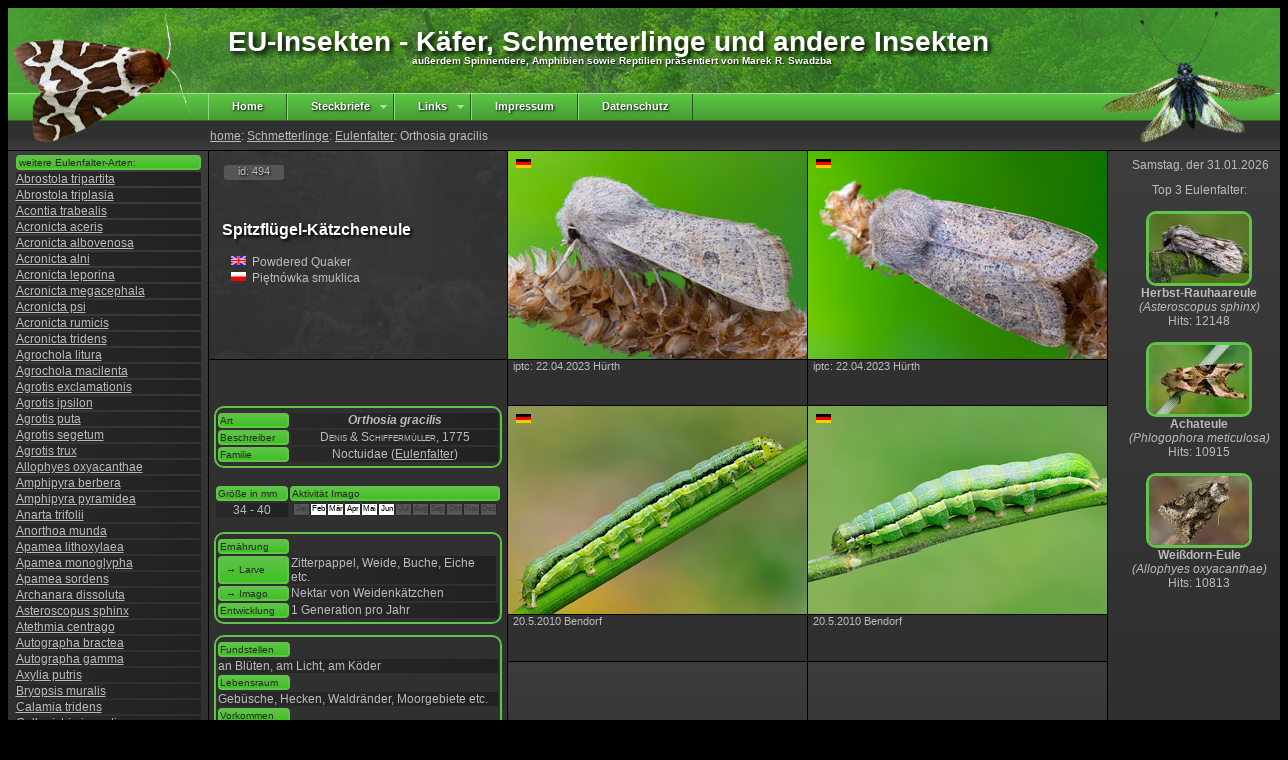

--- FILE ---
content_type: text/html; charset=utf-8
request_url: http://eu-insekten.de/steckbrief.php?tier=Orthosia_gracilis
body_size: 11024
content:

<!DOCTYPE html PUBLIC "-//W3C//DTD XHTML 1.0 Transitional//EN" "http://www.w3.org/TR/xhtml1/DTD/xhtml1-transitional.dtd">
<html xmlns="http://www.w3.org/1999/xhtml" lang="de">
<head>
<meta http-equiv="Content-Type" content="text/html; charset=iso-8859-1" />
<meta name="author" content="Marek Roman Swadzba"/>
<meta name="title" content="EU-Insekten - K&auml;fer, Schmetterlinge und andere Insekten"/>
<meta name="description" content="Die Art Orthosia gracilis wird im Volksmund als Spitzflügel-Kätzcheneule bezeichnet. Sie geh&ouml;rt zu der Ordnung der Schmetterlinge und hier zu der Familie der Eulenfalter (Noctuidae). Beschrieben wurde sie vom Denis & Schiffermüller, 1775. Die K&ouml;rpergr&ouml;&szlig;e bzw. Fl&uuml;gelspannweite betr&auml;gt 34 - 40 mm. Die adulten Tiere kann man in dem Zeitraum von Februar - Juni beobachten. Die Larven bzw. Raupen ern&auml;hren sich von: Zitterpappel, Weide, Buche, Eiche etc.. Die adulten Tiere wiederum ern&auml;hren sich von: Nektar von Weidenkätzchen. Folgende Lebensr&auml;ume werden von der Art bewohnt: Gebüsche, Hecken, Waldränder, Moorgebiete etc.. Hier k&ouml;nnen die Tiere an folgenden Stellen gefunden werden: an Blüten, am Licht, am Köder. Die Verbreitung der Art erstreckt sich auf die folgenden Kontinente: Paläarktis. Die Art ist gem&auml;&szlig; der roten Liste f&uuml;r Deutschland in der folgenden Kategorie eingestuft: ungef&auml;hrdet.  "/>
<meta name="keywords" lang="de" content="Schmetterlinge,Spitzflügel-Kätzcheneule,Eulenfalter,Noctuidae,Orthosia gracilis,Powdered Quaker,Pi&#281;tnówka smuklica,Denis & Schiffermüller, 1775,Deutschland" />
<meta name="robots" content="all"/>
<meta name="viewport" content="width=device-width">
<title>Orthosia gracilis - Spitzflügel-Kätzcheneule - Eulenfalter</title>
<link rel="canonical" href="http://www.eu-insekten.de/steckbrief.php?tier=Orthosia_gracilis" />
<link rel="stylesheet" type="text/css" href="layout_standard.css" />
</head>

<body>
<script type="text/javascript" src="wz_tooltip.js"></script> 

<div id="box">

 <div id="head">
 	 <div id="head">
 <table border="0"><tr>
 <td width="196" align="left" style="padding:0px 0px 0px 0px; ">
 <img src="PNG/l9.png" width="200" height="134" alt="" /> </td>
 <td width="889" align="left" valign = "top"><h4>&nbsp;&nbsp;EU-Insekten - K&auml;fer, Schmetterlinge und andere Insekten</h4>
  <h5>au&szlig;erdem Spinnentiere, Amphibien sowie Reptilien pr&auml;sentiert von Marek R. Swadzba</h5></td>
 <td width="175" style="padding:0px 0px 0px 0px;"><img src="PNG/r7.png" width="200" height="134" alt="" /></td>
 </tr>
 </table>
 
 </div> </div>
 
 <div id="navi">
		<div id="navi_middle">
			<span class="preload1"></span>
<span class="preload2"></span>

<ul id="nav">
	<li class="top"><a href="index.php" class="top_link"><span>  Home  </span></a></li>
	<li class="top"><a href="#nogo2" id="products" class="top_link"><span class="down">Steckbriefe</span></a>
		<ul class="sub">
        
        	<li><a href="ordnung.php?tiere=Fangschrecken">Fangschrecken</a></li><li><a href="ordnung.php?tiere=Froschlurche">Froschlurche</a></li><li><a href="ordnung.php?tiere=Hautflügler">Hautflügler</a></li><li><a href="ordnung.php?tiere=Heuschrecken">Heuschrecken</a></li><li><a href="ordnung.php?tiere=Käfer">Käfer</a></li><li><a href="ordnung.php?tiere=Libellen">Libellen</a></li><li><a href="ordnung.php?tiere=Schildkröten">Schildkröten</a></li><li><a href="ordnung.php?tiere=Schmetterlinge">Schmetterlinge</a></li><li><a href="ordnung.php?tiere=Schnabelkerfe">Schnabelkerfe</a></li><li><a href="ordnung.php?tiere=Schuppenkriechtiere">Schuppenkriechtiere</a></li><li><a href="ordnung.php?tiere=Schwanzlurche">Schwanzlurche</a></li><li><a href="ordnung.php?tiere=Skorpione">Skorpione</a></li><li><a href="ordnung.php?tiere=Sonstige">Sonstige</a></li><li><a href="ordnung.php?tiere=Spinnen">Spinnen</a></li><li><a href="ordnung.php?tiere=Zecken">Zecken</a></li><li><a href="ordnung.php?tiere=Zweiflügler">Zweiflügler</a></li>		</ul>
	</li>
    
    <!--<li class="top"><a href="#" id="contacts" class="top_link"><span> Highlights </span></a>

	</li>
    
     <li class="top"><a href="#" id="services" class="top_link"><span class="down"> Literatur </span></a>
		<ul class="sub">
			<li><a href="#">Empfehlungen</a></li>
			<li><a href="#">Publikationen</a></li>
            <li><a href="#">Literaturverzeichnis</a></li>
		</ul>
	</li>
	
	<li class="top"><a href="#" id="services" class="top_link"><span class="top_link">Ausr�stung</span></a>
    <li class="top"><a href="#" id="services" class="top_link"><span class="top_link">Exkursionen</span></a>
    <li class="top"><a href="#" id="shop" class="top_link"><span class="down">G&auml;stebuch</span></a>
		<ul class="sub">
			<li><a href="#">Lesen</a></li>
			<li><a href="#">Eintrag</a></li>
		</ul>

	</li>-->
    
	<li class="top"><a href="#" id="shop" class="top_link"><span class="down">Links</span></a>
		<ul class="sub">
			<li><a href="links.php?view=neu">Neuzug&auml;nge</a></li>
			<li><a href="http://www.eu-insekten.de/links.php?view=top6">Top 6</a></li>
			<li><a href="http://www.eu-insekten.de/links.php?view=alle">Alle</a></li>
            <!--<li><a href="http://www.eu-insekten.de/realtime.php?view=heute">Statistik</a></li>-->
		</ul>
	</li>
	<li class="top"><a href="impressum.php" id="privacy" class="top_link"><span>Impressum</span></a></li>
	<li class="top"><a href="Datenschutz.php" id="privacy" class="top_link"><span>Datenschutz</span></a></li>
</ul>		</div>
	
		<div id="navi_right">
 	
		</div>
 </div>
 
 <div id="subnavi">
 	<a href='index.php'>home</a>: <a href="ordnung.php?tiere=Schmetterlinge#Eulenfalter">Schmetterlinge</a>: <a href="familie.php?Familie=Eulenfalter&Ordnung=Schmetterlinge">Eulenfalter</a>: Orthosia gracilis </div>
 
 <div id="list"> 
    <table border="0" align="center"><tr><td width="180" bgcolor="#bbbbbb" style="color: #292929; padding:0px 0px 0px 1px; vertical-align:middle; font-size: 10px; text-align: left; background: #60c34a; background: -moz-linear-gradient(top, #60c34a 0%, #3ec120 100%); background: -webkit-linear-gradient(top, #60c34a 0%,#3ec120 100%); background: linear-gradient(to bottom, #60c34a 0%,#3ec120 100%);border:2px solid #60c34a;
  border-radius: 4px">weitere Eulenfalter-Arten:</td></tr><tr><td width="180" bgcolor="#292929" style="padding:0px 0px 0px 0px; vertical-align:middle; font-size: 12px; text-align: left; background: #292929; background: -moz-linear-gradient(left, #292929 0%, #212121 100%); background: -webkit-linear-gradient(left, #292929 0%,#212121 100%); background: linear-gradient(to right, #292929 0%,#212121 100%);"><a href="steckbrief.php?tier=Abrostola_tripartita" onmouseover="Tip('&lt;img src=\'images/thumb/TN323.jpg\' width=\'100\' height=\'69\' alt=\'\'/> &lt;br/> Silbergraue Nessel-Höckereule &lt;br/> (Abrostola tripartita)')" onmouseout="UnTip()">Abrostola tripartita</a></td></tr><tr><td width="180" bgcolor="#292929" style="padding:0px 0px 0px 0px; vertical-align:middle; font-size: 12px; text-align: left; background: #292929; background: -moz-linear-gradient(left, #292929 0%, #212121 100%); background: -webkit-linear-gradient(left, #292929 0%,#212121 100%); background: linear-gradient(to right, #292929 0%,#212121 100%);"><a href="steckbrief.php?tier=Abrostola_triplasia" onmouseover="Tip('&lt;img src=\'images/thumb/TN212.jpg\' width=\'100\' height=\'69\' alt=\'\'/> &lt;br/> Dunkelgraue Nessel-Höckereule &lt;br/> (Abrostola triplasia)')" onmouseout="UnTip()">Abrostola triplasia</a></td></tr><tr><td width="180" bgcolor="#292929" style="padding:0px 0px 0px 0px; vertical-align:middle; font-size: 12px; text-align: left; background: #292929; background: -moz-linear-gradient(left, #292929 0%, #212121 100%); background: -webkit-linear-gradient(left, #292929 0%,#212121 100%); background: linear-gradient(to right, #292929 0%,#212121 100%);"><a href="steckbrief.php?tier=Acontia_trabealis" onmouseover="Tip('&lt;img src=\'images/thumb/TN1545.jpg\' width=\'100\' height=\'69\' alt=\'\'/> &lt;br/> Ackerwinden-Bunteulchen &lt;br/> (Acontia trabealis)')" onmouseout="UnTip()">Acontia trabealis</a></td></tr><tr><td width="180" bgcolor="#292929" style="padding:0px 0px 0px 0px; vertical-align:middle; font-size: 12px; text-align: left; background: #292929; background: -moz-linear-gradient(left, #292929 0%, #212121 100%); background: -webkit-linear-gradient(left, #292929 0%,#212121 100%); background: linear-gradient(to right, #292929 0%,#212121 100%);"><a href="steckbrief.php?tier=Acronicta_aceris" onmouseover="Tip('&lt;img src=\'images/thumb/TN1544.jpg\' width=\'100\' height=\'69\' alt=\'\'/> &lt;br/> Ahorn-Rindeneule &lt;br/> (Acronicta aceris)')" onmouseout="UnTip()">Acronicta aceris</a></td></tr><tr><td width="180" bgcolor="#292929" style="padding:0px 0px 0px 0px; vertical-align:middle; font-size: 12px; text-align: left; background: #292929; background: -moz-linear-gradient(left, #292929 0%, #212121 100%); background: -webkit-linear-gradient(left, #292929 0%,#212121 100%); background: linear-gradient(to right, #292929 0%,#212121 100%);"><a href="steckbrief.php?tier=Acronicta_albovenosa" onmouseover="Tip('&lt;img src=\'images/thumb/TN1562.jpg\' width=\'100\' height=\'69\' alt=\'\'/> &lt;br/> Ried-Weißstriemeneule &lt;br/> (Acronicta albovenosa)')" onmouseout="UnTip()">Acronicta albovenosa</a></td></tr><tr><td width="180" bgcolor="#292929" style="padding:0px 0px 0px 0px; vertical-align:middle; font-size: 12px; text-align: left; background: #292929; background: -moz-linear-gradient(left, #292929 0%, #212121 100%); background: -webkit-linear-gradient(left, #292929 0%,#212121 100%); background: linear-gradient(to right, #292929 0%,#212121 100%);"><a href="steckbrief.php?tier=Acronicta_alni" onmouseover="Tip('&lt;img src=\'images/thumb/TN1174.jpg\' width=\'100\' height=\'69\' alt=\'\'/> &lt;br/> Erlen-Rindeneule &lt;br/> (Acronicta alni)')" onmouseout="UnTip()">Acronicta alni</a></td></tr><tr><td width="180" bgcolor="#292929" style="padding:0px 0px 0px 0px; vertical-align:middle; font-size: 12px; text-align: left; background: #292929; background: -moz-linear-gradient(left, #292929 0%, #212121 100%); background: -webkit-linear-gradient(left, #292929 0%,#212121 100%); background: linear-gradient(to right, #292929 0%,#212121 100%);"><a href="steckbrief.php?tier=Acronicta_leporina" onmouseover="Tip('&lt;img src=\'images/thumb/TN1341.jpg\' width=\'100\' height=\'69\' alt=\'\'/> &lt;br/> Woll-Rindeneule &lt;br/> (Acronicta leporina)')" onmouseout="UnTip()">Acronicta leporina</a></td></tr><tr><td width="180" bgcolor="#292929" style="padding:0px 0px 0px 0px; vertical-align:middle; font-size: 12px; text-align: left; background: #292929; background: -moz-linear-gradient(left, #292929 0%, #212121 100%); background: -webkit-linear-gradient(left, #292929 0%,#212121 100%); background: linear-gradient(to right, #292929 0%,#212121 100%);"><a href="steckbrief.php?tier=Acronicta_megacephala" onmouseover="Tip('&lt;img src=\'images/thumb/TN1472.jpg\' width=\'100\' height=\'69\' alt=\'\'/> &lt;br/> Großkopf-Rindeneule &lt;br/> (Acronicta megacephala)')" onmouseout="UnTip()">Acronicta megacephala</a></td></tr><tr><td width="180" bgcolor="#292929" style="padding:0px 0px 0px 0px; vertical-align:middle; font-size: 12px; text-align: left; background: #292929; background: -moz-linear-gradient(left, #292929 0%, #212121 100%); background: -webkit-linear-gradient(left, #292929 0%,#212121 100%); background: linear-gradient(to right, #292929 0%,#212121 100%);"><a href="steckbrief.php?tier=Acronicta_psi" onmouseover="Tip('&lt;img src=\'images/thumb/TN614.jpg\' width=\'100\' height=\'69\' alt=\'\'/> &lt;br/> Pfeileule &lt;br/> (Acronicta psi)')" onmouseout="UnTip()">Acronicta psi</a></td></tr><tr><td width="180" bgcolor="#292929" style="padding:0px 0px 0px 0px; vertical-align:middle; font-size: 12px; text-align: left; background: #292929; background: -moz-linear-gradient(left, #292929 0%, #212121 100%); background: -webkit-linear-gradient(left, #292929 0%,#212121 100%); background: linear-gradient(to right, #292929 0%,#212121 100%);"><a href="steckbrief.php?tier=Acronicta_rumicis" onmouseover="Tip('&lt;img src=\'images/thumb/TN201.jpg\' width=\'100\' height=\'69\' alt=\'\'/> &lt;br/> Ampfereule &lt;br/> (Acronicta rumicis)')" onmouseout="UnTip()">Acronicta rumicis</a></td></tr><tr><td width="180" bgcolor="#292929" style="padding:0px 0px 0px 0px; vertical-align:middle; font-size: 12px; text-align: left; background: #292929; background: -moz-linear-gradient(left, #292929 0%, #212121 100%); background: -webkit-linear-gradient(left, #292929 0%,#212121 100%); background: linear-gradient(to right, #292929 0%,#212121 100%);"><a href="steckbrief.php?tier=Acronicta_tridens" onmouseover="Tip('&lt;img src=\'images/thumb/TN296.jpg\' width=\'100\' height=\'69\' alt=\'\'/> &lt;br/> Dreizack-Pfeileule &lt;br/> (Acronicta tridens)')" onmouseout="UnTip()">Acronicta tridens</a></td></tr><tr><td width="180" bgcolor="#292929" style="padding:0px 0px 0px 0px; vertical-align:middle; font-size: 12px; text-align: left; background: #292929; background: -moz-linear-gradient(left, #292929 0%, #212121 100%); background: -webkit-linear-gradient(left, #292929 0%,#212121 100%); background: linear-gradient(to right, #292929 0%,#212121 100%);"><a href="steckbrief.php?tier=Agrochola_litura" onmouseover="Tip('&lt;img src=\'images/thumb/TN1570.jpg\' width=\'100\' height=\'69\' alt=\'\'/> &lt;br/> Schwarzgefleckte Herbsteule &lt;br/> (Agrochola litura)')" onmouseout="UnTip()">Agrochola litura</a></td></tr><tr><td width="180" bgcolor="#292929" style="padding:0px 0px 0px 0px; vertical-align:middle; font-size: 12px; text-align: left; background: #292929; background: -moz-linear-gradient(left, #292929 0%, #212121 100%); background: -webkit-linear-gradient(left, #292929 0%,#212121 100%); background: linear-gradient(to right, #292929 0%,#212121 100%);"><a href="steckbrief.php?tier=Agrochola_macilenta" onmouseover="Tip('&lt;img src=\'images/thumb/TN1571.jpg\' width=\'100\' height=\'69\' alt=\'\'/> &lt;br/> Gelbbraune Herbsteule &lt;br/> (Agrochola macilenta)')" onmouseout="UnTip()">Agrochola macilenta</a></td></tr><tr><td width="180" bgcolor="#292929" style="padding:0px 0px 0px 0px; vertical-align:middle; font-size: 12px; text-align: left; background: #292929; background: -moz-linear-gradient(left, #292929 0%, #212121 100%); background: -webkit-linear-gradient(left, #292929 0%,#212121 100%); background: linear-gradient(to right, #292929 0%,#212121 100%);"><a href="steckbrief.php?tier=Agrotis_exclamationis" onmouseover="Tip('&lt;img src=\'images/thumb/TN335.jpg\' width=\'100\' height=\'69\' alt=\'\'/> &lt;br/> Ausrufungszeichen &lt;br/> (Agrotis exclamationis)')" onmouseout="UnTip()">Agrotis exclamationis</a></td></tr><tr><td width="180" bgcolor="#292929" style="padding:0px 0px 0px 0px; vertical-align:middle; font-size: 12px; text-align: left; background: #292929; background: -moz-linear-gradient(left, #292929 0%, #212121 100%); background: -webkit-linear-gradient(left, #292929 0%,#212121 100%); background: linear-gradient(to right, #292929 0%,#212121 100%);"><a href="steckbrief.php?tier=Agrotis_ipsilon" onmouseover="Tip('&lt;img src=\'images/thumb/TN1419.jpg\' width=\'100\' height=\'69\' alt=\'\'/> &lt;br/> Ypsiloneule &lt;br/> (Agrotis ipsilon)')" onmouseout="UnTip()">Agrotis ipsilon</a></td></tr><tr><td width="180" bgcolor="#292929" style="padding:0px 0px 0px 0px; vertical-align:middle; font-size: 12px; text-align: left; background: #292929; background: -moz-linear-gradient(left, #292929 0%, #212121 100%); background: -webkit-linear-gradient(left, #292929 0%,#212121 100%); background: linear-gradient(to right, #292929 0%,#212121 100%);"><a href="steckbrief.php?tier=Agrotis_puta" onmouseover="Tip('&lt;img src=\'images/thumb/TN994.jpg\' width=\'100\' height=\'69\' alt=\'\'/> &lt;br/> Schmalflügelige Erdeule &lt;br/> (Agrotis puta)')" onmouseout="UnTip()">Agrotis puta</a></td></tr><tr><td width="180" bgcolor="#292929" style="padding:0px 0px 0px 0px; vertical-align:middle; font-size: 12px; text-align: left; background: #292929; background: -moz-linear-gradient(left, #292929 0%, #212121 100%); background: -webkit-linear-gradient(left, #292929 0%,#212121 100%); background: linear-gradient(to right, #292929 0%,#212121 100%);"><a href="steckbrief.php?tier=Agrotis_segetum" onmouseover="Tip('&lt;img src=\'images/thumb/TN1145.jpg\' width=\'100\' height=\'69\' alt=\'\'/> &lt;br/> Saateule &lt;br/> (Agrotis segetum)')" onmouseout="UnTip()">Agrotis segetum</a></td></tr><tr><td width="180" bgcolor="#292929" style="padding:0px 0px 0px 0px; vertical-align:middle; font-size: 12px; text-align: left; background: #292929; background: -moz-linear-gradient(left, #292929 0%, #212121 100%); background: -webkit-linear-gradient(left, #292929 0%,#212121 100%); background: linear-gradient(to right, #292929 0%,#212121 100%);"><a href="steckbrief.php?tier=Agrotis_trux" onmouseover="Tip('&lt;img src=\'images/thumb/TN1439.jpg\' width=\'100\' height=\'69\' alt=\'\'/> &lt;br/> Steppenheiden-Erdeule &lt;br/> (Agrotis trux)')" onmouseout="UnTip()">Agrotis trux</a></td></tr><tr><td width="180" bgcolor="#292929" style="padding:0px 0px 0px 0px; vertical-align:middle; font-size: 12px; text-align: left; background: #292929; background: -moz-linear-gradient(left, #292929 0%, #212121 100%); background: -webkit-linear-gradient(left, #292929 0%,#212121 100%); background: linear-gradient(to right, #292929 0%,#212121 100%);"><a href="steckbrief.php?tier=Allophyes_oxyacanthae" onmouseover="Tip('&lt;img src=\'images/thumb/TN396.jpg\' width=\'100\' height=\'69\' alt=\'\'/> &lt;br/> Weißdorn-Eule &lt;br/> (Allophyes oxyacanthae)')" onmouseout="UnTip()">Allophyes oxyacanthae</a></td></tr><tr><td width="180" bgcolor="#292929" style="padding:0px 0px 0px 0px; vertical-align:middle; font-size: 12px; text-align: left; background: #292929; background: -moz-linear-gradient(left, #292929 0%, #212121 100%); background: -webkit-linear-gradient(left, #292929 0%,#212121 100%); background: linear-gradient(to right, #292929 0%,#212121 100%);"><a href="steckbrief.php?tier=Amphipyra_berbera" onmouseover="Tip('&lt;img src=\'images/thumb/TN504.jpg\' width=\'100\' height=\'69\' alt=\'\'/> &lt;br/> Svenssons Pyramideneule &lt;br/> (Amphipyra berbera)')" onmouseout="UnTip()">Amphipyra berbera</a></td></tr><tr><td width="180" bgcolor="#292929" style="padding:0px 0px 0px 0px; vertical-align:middle; font-size: 12px; text-align: left; background: #292929; background: -moz-linear-gradient(left, #292929 0%, #212121 100%); background: -webkit-linear-gradient(left, #292929 0%,#212121 100%); background: linear-gradient(to right, #292929 0%,#212121 100%);"><a href="steckbrief.php?tier=Amphipyra_pyramidea" onmouseover="Tip('&lt;img src=\'images/thumb/TN493.jpg\' width=\'100\' height=\'69\' alt=\'\'/> &lt;br/> Pyramideneule &lt;br/> (Amphipyra pyramidea)')" onmouseout="UnTip()">Amphipyra pyramidea</a></td></tr><tr><td width="180" bgcolor="#292929" style="padding:0px 0px 0px 0px; vertical-align:middle; font-size: 12px; text-align: left; background: #292929; background: -moz-linear-gradient(left, #292929 0%, #212121 100%); background: -webkit-linear-gradient(left, #292929 0%,#212121 100%); background: linear-gradient(to right, #292929 0%,#212121 100%);"><a href="steckbrief.php?tier=Anarta_trifolii" onmouseover="Tip('&lt;img src=\'images/thumb/TN804.jpg\' width=\'100\' height=\'69\' alt=\'\'/> &lt;br/> Meldenflureule &lt;br/> (Anarta trifolii)')" onmouseout="UnTip()">Anarta trifolii</a></td></tr><tr><td width="180" bgcolor="#292929" style="padding:0px 0px 0px 0px; vertical-align:middle; font-size: 12px; text-align: left; background: #292929; background: -moz-linear-gradient(left, #292929 0%, #212121 100%); background: -webkit-linear-gradient(left, #292929 0%,#212121 100%); background: linear-gradient(to right, #292929 0%,#212121 100%);"><a href="steckbrief.php?tier=Anorthoa_munda" onmouseover="Tip('&lt;img src=\'images/thumb/TN178.jpg\' width=\'100\' height=\'69\' alt=\'\'/> &lt;br/> Zweifleck-Kätzcheneule &lt;br/> (Anorthoa munda)')" onmouseout="UnTip()">Anorthoa munda</a></td></tr><tr><td width="180" bgcolor="#292929" style="padding:0px 0px 0px 0px; vertical-align:middle; font-size: 12px; text-align: left; background: #292929; background: -moz-linear-gradient(left, #292929 0%, #212121 100%); background: -webkit-linear-gradient(left, #292929 0%,#212121 100%); background: linear-gradient(to right, #292929 0%,#212121 100%);"><a href="steckbrief.php?tier=Apamea_lithoxylaea" onmouseover="Tip('&lt;img src=\'images/thumb/TN550.jpg\' width=\'100\' height=\'69\' alt=\'\'/> &lt;br/> Weißlichgelbe Grasbüscheleule &lt;br/> (Apamea lithoxylaea)')" onmouseout="UnTip()">Apamea lithoxylaea</a></td></tr><tr><td width="180" bgcolor="#292929" style="padding:0px 0px 0px 0px; vertical-align:middle; font-size: 12px; text-align: left; background: #292929; background: -moz-linear-gradient(left, #292929 0%, #212121 100%); background: -webkit-linear-gradient(left, #292929 0%,#212121 100%); background: linear-gradient(to right, #292929 0%,#212121 100%);"><a href="steckbrief.php?tier=Apamea_monoglypha" onmouseover="Tip('&lt;img src=\'images/thumb/TN214.jpg\' width=\'100\' height=\'69\' alt=\'\'/> &lt;br/> Große Grasbüscheleule &lt;br/> (Apamea monoglypha)')" onmouseout="UnTip()">Apamea monoglypha</a></td></tr><tr><td width="180" bgcolor="#292929" style="padding:0px 0px 0px 0px; vertical-align:middle; font-size: 12px; text-align: left; background: #292929; background: -moz-linear-gradient(left, #292929 0%, #212121 100%); background: -webkit-linear-gradient(left, #292929 0%,#212121 100%); background: linear-gradient(to right, #292929 0%,#212121 100%);"><a href="steckbrief.php?tier=Apamea_sordens" onmouseover="Tip('&lt;img src=\'images/thumb/TN1345.jpg\' width=\'100\' height=\'69\' alt=\'\'/> &lt;br/> Ackerrand-Grasbüscheleule &lt;br/> (Apamea sordens)')" onmouseout="UnTip()">Apamea sordens</a></td></tr><tr><td width="180" bgcolor="#292929" style="padding:0px 0px 0px 0px; vertical-align:middle; font-size: 12px; text-align: left; background: #292929; background: -moz-linear-gradient(left, #292929 0%, #212121 100%); background: -webkit-linear-gradient(left, #292929 0%,#212121 100%); background: linear-gradient(to right, #292929 0%,#212121 100%);"><a href="steckbrief.php?tier=Archanara_dissoluta" onmouseover="Tip('&lt;img src=\'images/thumb/TN1524.jpg\' width=\'100\' height=\'69\' alt=\'\'/> &lt;br/> Gelbbraune Schilfeule &lt;br/> (Archanara dissoluta)')" onmouseout="UnTip()">Archanara dissoluta</a></td></tr><tr><td width="180" bgcolor="#292929" style="padding:0px 0px 0px 0px; vertical-align:middle; font-size: 12px; text-align: left; background: #292929; background: -moz-linear-gradient(left, #292929 0%, #212121 100%); background: -webkit-linear-gradient(left, #292929 0%,#212121 100%); background: linear-gradient(to right, #292929 0%,#212121 100%);"><a href="steckbrief.php?tier=Asteroscopus_sphinx" onmouseover="Tip('&lt;img src=\'images/thumb/TN192.jpg\' width=\'100\' height=\'69\' alt=\'\'/> &lt;br/> Herbst-Rauhaareule &lt;br/> (Asteroscopus sphinx)')" onmouseout="UnTip()">Asteroscopus sphinx</a></td></tr><tr><td width="180" bgcolor="#292929" style="padding:0px 0px 0px 0px; vertical-align:middle; font-size: 12px; text-align: left; background: #292929; background: -moz-linear-gradient(left, #292929 0%, #212121 100%); background: -webkit-linear-gradient(left, #292929 0%,#212121 100%); background: linear-gradient(to right, #292929 0%,#212121 100%);"><a href="steckbrief.php?tier=Atethmia_centrago" onmouseover="Tip('&lt;img src=\'images/thumb/TN1139.jpg\' width=\'100\' height=\'69\' alt=\'\'/> &lt;br/> Ockergelbe Escheneule &lt;br/> (Atethmia centrago)')" onmouseout="UnTip()">Atethmia centrago</a></td></tr><tr><td width="180" bgcolor="#292929" style="padding:0px 0px 0px 0px; vertical-align:middle; font-size: 12px; text-align: left; background: #292929; background: -moz-linear-gradient(left, #292929 0%, #212121 100%); background: -webkit-linear-gradient(left, #292929 0%,#212121 100%); background: linear-gradient(to right, #292929 0%,#212121 100%);"><a href="steckbrief.php?tier=Autographa_bractea" onmouseover="Tip('&lt;img src=\'images/thumb/TN1129.jpg\' width=\'100\' height=\'69\' alt=\'\'/> &lt;br/> Quellhalden-Goldeule &lt;br/> (Autographa bractea)')" onmouseout="UnTip()">Autographa bractea</a></td></tr><tr><td width="180" bgcolor="#292929" style="padding:0px 0px 0px 0px; vertical-align:middle; font-size: 12px; text-align: left; background: #292929; background: -moz-linear-gradient(left, #292929 0%, #212121 100%); background: -webkit-linear-gradient(left, #292929 0%,#212121 100%); background: linear-gradient(to right, #292929 0%,#212121 100%);"><a href="steckbrief.php?tier=Autographa_gamma" onmouseover="Tip('&lt;img src=\'images/thumb/TN162.jpg\' width=\'100\' height=\'69\' alt=\'\'/> &lt;br/> Gammaeule &lt;br/> (Autographa gamma)')" onmouseout="UnTip()">Autographa gamma</a></td></tr><tr><td width="180" bgcolor="#292929" style="padding:0px 0px 0px 0px; vertical-align:middle; font-size: 12px; text-align: left; background: #292929; background: -moz-linear-gradient(left, #292929 0%, #212121 100%); background: -webkit-linear-gradient(left, #292929 0%,#212121 100%); background: linear-gradient(to right, #292929 0%,#212121 100%);"><a href="steckbrief.php?tier=Axylia_putris" onmouseover="Tip('&lt;img src=\'images/thumb/TN276.jpg\' width=\'100\' height=\'69\' alt=\'\'/> &lt;br/> Putris-Erdeule &lt;br/> (Axylia putris)')" onmouseout="UnTip()">Axylia putris</a></td></tr><tr><td width="180" bgcolor="#292929" style="padding:0px 0px 0px 0px; vertical-align:middle; font-size: 12px; text-align: left; background: #292929; background: -moz-linear-gradient(left, #292929 0%, #212121 100%); background: -webkit-linear-gradient(left, #292929 0%,#212121 100%); background: linear-gradient(to right, #292929 0%,#212121 100%);"><a href="steckbrief.php?tier=Bryopsis_muralis" onmouseover="Tip('&lt;img src=\'images/thumb/TN213.jpg\' width=\'100\' height=\'69\' alt=\'\'/> &lt;br/> Hellgrüne Flechteneule &lt;br/> (Bryopsis muralis)')" onmouseout="UnTip()">Bryopsis muralis</a></td></tr><tr><td width="180" bgcolor="#292929" style="padding:0px 0px 0px 0px; vertical-align:middle; font-size: 12px; text-align: left; background: #292929; background: -moz-linear-gradient(left, #292929 0%, #212121 100%); background: -webkit-linear-gradient(left, #292929 0%,#212121 100%); background: linear-gradient(to right, #292929 0%,#212121 100%);"><a href="steckbrief.php?tier=Calamia_tridens" onmouseover="Tip('&lt;img src=\'images/thumb/TN848.jpg\' width=\'100\' height=\'69\' alt=\'\'/> &lt;br/> Grüneule &lt;br/> (Calamia tridens)')" onmouseout="UnTip()">Calamia tridens</a></td></tr><tr><td width="180" bgcolor="#292929" style="padding:0px 0px 0px 0px; vertical-align:middle; font-size: 12px; text-align: left; background: #292929; background: -moz-linear-gradient(left, #292929 0%, #212121 100%); background: -webkit-linear-gradient(left, #292929 0%,#212121 100%); background: linear-gradient(to right, #292929 0%,#212121 100%);"><a href="steckbrief.php?tier=Callopistria_juventina" onmouseover="Tip('&lt;img src=\'images/thumb/TN1541.jpg\' width=\'100\' height=\'69\' alt=\'\'/> &lt;br/> Adlerfarneule &lt;br/> (Callopistria juventina)')" onmouseout="UnTip()">Callopistria juventina</a></td></tr><tr><td width="180" bgcolor="#292929" style="padding:0px 0px 0px 0px; vertical-align:middle; font-size: 12px; text-align: left; background: #292929; background: -moz-linear-gradient(left, #292929 0%, #212121 100%); background: -webkit-linear-gradient(left, #292929 0%,#212121 100%); background: linear-gradient(to right, #292929 0%,#212121 100%);"><a href="steckbrief.php?tier=Calophasia_lunula" onmouseover="Tip('&lt;img src=\'images/thumb/TN608.jpg\' width=\'100\' height=\'69\' alt=\'\'/> &lt;br/> Möndcheneule &lt;br/> (Calophasia lunula)')" onmouseout="UnTip()">Calophasia lunula</a></td></tr><tr><td width="180" bgcolor="#292929" style="padding:0px 0px 0px 0px; vertical-align:middle; font-size: 12px; text-align: left; background: #292929; background: -moz-linear-gradient(left, #292929 0%, #212121 100%); background: -webkit-linear-gradient(left, #292929 0%,#212121 100%); background: linear-gradient(to right, #292929 0%,#212121 100%);"><a href="steckbrief.php?tier=Caradrina_aspersa" onmouseover="Tip('&lt;img src=\'images/thumb/TN1205.jpg\' width=\'100\' height=\'69\' alt=\'\'/> &lt;br/> Magerrasen-Staubeule &lt;br/> (Caradrina aspersa)')" onmouseout="UnTip()">Caradrina aspersa</a></td></tr><tr><td width="180" bgcolor="#292929" style="padding:0px 0px 0px 0px; vertical-align:middle; font-size: 12px; text-align: left; background: #292929; background: -moz-linear-gradient(left, #292929 0%, #212121 100%); background: -webkit-linear-gradient(left, #292929 0%,#212121 100%); background: linear-gradient(to right, #292929 0%,#212121 100%);"><a href="steckbrief.php?tier=Caradrina_clavipalpis" onmouseover="Tip('&lt;img src=\'images/thumb/TN1298.jpg\' width=\'100\' height=\'69\' alt=\'\'/> &lt;br/> Heu-Staubeule &lt;br/> (Caradrina clavipalpis)')" onmouseout="UnTip()">Caradrina clavipalpis</a></td></tr><tr><td width="180" bgcolor="#292929" style="padding:0px 0px 0px 0px; vertical-align:middle; font-size: 12px; text-align: left; background: #292929; background: -moz-linear-gradient(left, #292929 0%, #212121 100%); background: -webkit-linear-gradient(left, #292929 0%,#212121 100%); background: linear-gradient(to right, #292929 0%,#212121 100%);"><a href="steckbrief.php?tier=Caradrina_kadenii" onmouseover="Tip('&lt;img src=\'images/thumb/TN1566.jpg\' width=\'100\' height=\'69\' alt=\'\'/> &lt;br/> Kadens Staubeule &lt;br/> (Caradrina kadenii)')" onmouseout="UnTip()">Caradrina kadenii</a></td></tr><tr><td width="180" bgcolor="#292929" style="padding:0px 0px 0px 0px; vertical-align:middle; font-size: 12px; text-align: left; background: #292929; background: -moz-linear-gradient(left, #292929 0%, #212121 100%); background: -webkit-linear-gradient(left, #292929 0%,#212121 100%); background: linear-gradient(to right, #292929 0%,#212121 100%);"><a href="steckbrief.php?tier=Ceramica_pisi" onmouseover="Tip('&lt;img src=\'images/thumb/TN1378.jpg\' width=\'100\' height=\'69\' alt=\'\'/> &lt;br/> Erbseneule &lt;br/> (Ceramica pisi)')" onmouseout="UnTip()">Ceramica pisi</a></td></tr><tr><td width="180" bgcolor="#292929" style="padding:0px 0px 0px 0px; vertical-align:middle; font-size: 12px; text-align: left; background: #292929; background: -moz-linear-gradient(left, #292929 0%, #212121 100%); background: -webkit-linear-gradient(left, #292929 0%,#212121 100%); background: linear-gradient(to right, #292929 0%,#212121 100%);"><a href="steckbrief.php?tier=Cerapteryx_graminis" onmouseover="Tip('&lt;img src=\'images/thumb/TN1377.jpg\' width=\'100\' height=\'69\' alt=\'\'/> &lt;br/> Dreizack-Graseule &lt;br/> (Cerapteryx graminis)')" onmouseout="UnTip()">Cerapteryx graminis</a></td></tr><tr><td width="180" bgcolor="#292929" style="padding:0px 0px 0px 0px; vertical-align:middle; font-size: 12px; text-align: left; background: #292929; background: -moz-linear-gradient(left, #292929 0%, #212121 100%); background: -webkit-linear-gradient(left, #292929 0%,#212121 100%); background: linear-gradient(to right, #292929 0%,#212121 100%);"><a href="steckbrief.php?tier=Cerastis_rubricosa" onmouseover="Tip('&lt;img src=\'images/thumb/TN1338.jpg\' width=\'100\' height=\'69\' alt=\'\'/> &lt;br/> Rotbraune Frühlings-Bodeneule &lt;br/> (Cerastis rubricosa)')" onmouseout="UnTip()">Cerastis rubricosa</a></td></tr><tr><td width="180" bgcolor="#292929" style="padding:0px 0px 0px 0px; vertical-align:middle; font-size: 12px; text-align: left; background: #292929; background: -moz-linear-gradient(left, #292929 0%, #212121 100%); background: -webkit-linear-gradient(left, #292929 0%,#212121 100%); background: linear-gradient(to right, #292929 0%,#212121 100%);"><a href="steckbrief.php?tier=Charanyca_trigrammica" onmouseover="Tip('&lt;img src=\'images/thumb/TN218.jpg\' width=\'100\' height=\'69\' alt=\'\'/> &lt;br/> Dreilinieneule &lt;br/> (Charanyca trigrammica)')" onmouseout="UnTip()">Charanyca trigrammica</a></td></tr><tr><td width="180" bgcolor="#292929" style="padding:0px 0px 0px 0px; vertical-align:middle; font-size: 12px; text-align: left; background: #292929; background: -moz-linear-gradient(left, #292929 0%, #212121 100%); background: -webkit-linear-gradient(left, #292929 0%,#212121 100%); background: linear-gradient(to right, #292929 0%,#212121 100%);"><a href="steckbrief.php?tier=Chloantha_hyperici" onmouseover="Tip('&lt;img src=\'images/thumb/TN665.jpg\' width=\'100\' height=\'69\' alt=\'\'/> &lt;br/> Ruderalflur-Johanniskrauteule &lt;br/> (Chloantha hyperici)')" onmouseout="UnTip()">Chloantha hyperici</a></td></tr><tr><td width="180" bgcolor="#292929" style="padding:0px 0px 0px 0px; vertical-align:middle; font-size: 12px; text-align: left; background: #292929; background: -moz-linear-gradient(left, #292929 0%, #212121 100%); background: -webkit-linear-gradient(left, #292929 0%,#212121 100%); background: linear-gradient(to right, #292929 0%,#212121 100%);"><a href="steckbrief.php?tier=Chrysodeixis_chalcites" onmouseover="Tip('&lt;img src=\'images/thumb/TN1215.jpg\' width=\'100\' height=\'69\' alt=\'\'/> &lt;br/> Tomaten-Goldeule &lt;br/> (Chrysodeixis chalcites)')" onmouseout="UnTip()">Chrysodeixis chalcites</a></td></tr><tr><td width="180" bgcolor="#292929" style="padding:0px 0px 0px 0px; vertical-align:middle; font-size: 12px; text-align: left; background: #292929; background: -moz-linear-gradient(left, #292929 0%, #212121 100%); background: -webkit-linear-gradient(left, #292929 0%,#212121 100%); background: linear-gradient(to right, #292929 0%,#212121 100%);"><a href="steckbrief.php?tier=Colocasia_coryli" onmouseover="Tip('&lt;img src=\'images/thumb/TN171.jpg\' width=\'100\' height=\'69\' alt=\'\'/> &lt;br/> Haseleule &lt;br/> (Colocasia coryli)')" onmouseout="UnTip()">Colocasia coryli</a></td></tr><tr><td width="180" bgcolor="#292929" style="padding:0px 0px 0px 0px; vertical-align:middle; font-size: 12px; text-align: left; background: #292929; background: -moz-linear-gradient(left, #292929 0%, #212121 100%); background: -webkit-linear-gradient(left, #292929 0%,#212121 100%); background: linear-gradient(to right, #292929 0%,#212121 100%);"><a href="steckbrief.php?tier=Conistra_erythrocephala" onmouseover="Tip('&lt;img src=\'images/thumb/TN419.jpg\' width=\'100\' height=\'69\' alt=\'\'/> &lt;br/> Rotkopf-Wintereule &lt;br/> (Conistra erythrocephala)')" onmouseout="UnTip()">Conistra erythrocephala</a></td></tr><tr><td width="180" bgcolor="#292929" style="padding:0px 0px 0px 0px; vertical-align:middle; font-size: 12px; text-align: left; background: #292929; background: -moz-linear-gradient(left, #292929 0%, #212121 100%); background: -webkit-linear-gradient(left, #292929 0%,#212121 100%); background: linear-gradient(to right, #292929 0%,#212121 100%);"><a href="steckbrief.php?tier=Conistra_ligula" onmouseover="Tip('&lt;img src=\'images/thumb/TN412.jpg\' width=\'100\' height=\'69\' alt=\'\'/> &lt;br/> Gebüsch-Wintereule &lt;br/> (Conistra ligula)')" onmouseout="UnTip()">Conistra ligula</a></td></tr><tr><td width="180" bgcolor="#292929" style="padding:0px 0px 0px 0px; vertical-align:middle; font-size: 12px; text-align: left; background: #292929; background: -moz-linear-gradient(left, #292929 0%, #212121 100%); background: -webkit-linear-gradient(left, #292929 0%,#212121 100%); background: linear-gradient(to right, #292929 0%,#212121 100%);"><a href="steckbrief.php?tier=Conistra_rubiginea" onmouseover="Tip('&lt;img src=\'images/thumb/TN771.jpg\' width=\'100\' height=\'69\' alt=\'\'/> &lt;br/> Rost-Wintereule &lt;br/> (Conistra rubiginea)')" onmouseout="UnTip()">Conistra rubiginea</a></td></tr><tr><td width="180" bgcolor="#292929" style="padding:0px 0px 0px 0px; vertical-align:middle; font-size: 12px; text-align: left; background: #292929; background: -moz-linear-gradient(left, #292929 0%, #212121 100%); background: -webkit-linear-gradient(left, #292929 0%,#212121 100%); background: linear-gradient(to right, #292929 0%,#212121 100%);"><a href="steckbrief.php?tier=Conistra_rubiginosa" onmouseover="Tip('&lt;img src=\'images/thumb/TN157.jpg\' width=\'100\' height=\'69\' alt=\'\'/> &lt;br/> Feldholz-Wintereule &lt;br/> (Conistra rubiginosa)')" onmouseout="UnTip()">Conistra rubiginosa</a></td></tr><tr><td width="180" bgcolor="#292929" style="padding:0px 0px 0px 0px; vertical-align:middle; font-size: 12px; text-align: left; background: #292929; background: -moz-linear-gradient(left, #292929 0%, #212121 100%); background: -webkit-linear-gradient(left, #292929 0%,#212121 100%); background: linear-gradient(to right, #292929 0%,#212121 100%);"><a href="steckbrief.php?tier=Conistra_vaccinii" onmouseover="Tip('&lt;img src=\'images/thumb/TN420.jpg\' width=\'100\' height=\'69\' alt=\'\'/> &lt;br/> Heidelbeer-Wintereule &lt;br/> (Conistra vaccinii)')" onmouseout="UnTip()">Conistra vaccinii</a></td></tr><tr><td width="180" bgcolor="#292929" style="padding:0px 0px 0px 0px; vertical-align:middle; font-size: 12px; text-align: left; background: #292929; background: -moz-linear-gradient(left, #292929 0%, #212121 100%); background: -webkit-linear-gradient(left, #292929 0%,#212121 100%); background: linear-gradient(to right, #292929 0%,#212121 100%);"><a href="steckbrief.php?tier=Cosmia_pyralina" onmouseover="Tip('&lt;img src=\'images/thumb/TN1195.jpg\' width=\'100\' height=\'69\' alt=\'\'/> &lt;br/> Violettbraune Ulmeneule &lt;br/> (Cosmia pyralina)')" onmouseout="UnTip()">Cosmia pyralina</a></td></tr><tr><td width="180" bgcolor="#292929" style="padding:0px 0px 0px 0px; vertical-align:middle; font-size: 12px; text-align: left; background: #292929; background: -moz-linear-gradient(left, #292929 0%, #212121 100%); background: -webkit-linear-gradient(left, #292929 0%,#212121 100%); background: linear-gradient(to right, #292929 0%,#212121 100%);"><a href="steckbrief.php?tier=Cosmia_trapezina" onmouseover="Tip('&lt;img src=\'images/thumb/TN492.jpg\' width=\'100\' height=\'69\' alt=\'\'/> &lt;br/> Trapezeule &lt;br/> (Cosmia trapezina)')" onmouseout="UnTip()">Cosmia trapezina</a></td></tr><tr><td width="180" bgcolor="#292929" style="padding:0px 0px 0px 0px; vertical-align:middle; font-size: 12px; text-align: left; background: #292929; background: -moz-linear-gradient(left, #292929 0%, #212121 100%); background: -webkit-linear-gradient(left, #292929 0%,#212121 100%); background: linear-gradient(to right, #292929 0%,#212121 100%);"><a href="steckbrief.php?tier=Craniophora_ligustri" onmouseover="Tip('&lt;img src=\'images/thumb/TN1156.jpg\' width=\'100\' height=\'69\' alt=\'\'/> &lt;br/> Liguster-Rindeneule &lt;br/> (Craniophora ligustri)')" onmouseout="UnTip()">Craniophora ligustri</a></td></tr><tr><td width="180" bgcolor="#292929" style="padding:0px 0px 0px 0px; vertical-align:middle; font-size: 12px; text-align: left; background: #292929; background: -moz-linear-gradient(left, #292929 0%, #212121 100%); background: -webkit-linear-gradient(left, #292929 0%,#212121 100%); background: linear-gradient(to right, #292929 0%,#212121 100%);"><a href="steckbrief.php?tier=Cryphia_algae" onmouseover="Tip('&lt;img src=\'images/thumb/TN993.jpg\' width=\'100\' height=\'69\' alt=\'\'/> &lt;br/> Dunkelgrüne Flechteneule &lt;br/> (Cryphia algae)')" onmouseout="UnTip()">Cryphia algae</a></td></tr><tr><td width="180" bgcolor="#292929" style="padding:0px 0px 0px 0px; vertical-align:middle; font-size: 12px; text-align: left; background: #292929; background: -moz-linear-gradient(left, #292929 0%, #212121 100%); background: -webkit-linear-gradient(left, #292929 0%,#212121 100%); background: linear-gradient(to right, #292929 0%,#212121 100%);"><a href="steckbrief.php?tier=Cucullia_chamomillae" onmouseover="Tip('&lt;img src=\'images/thumb/TN666.jpg\' width=\'100\' height=\'69\' alt=\'\'/> &lt;br/> Kamillen-Mönch &lt;br/> (Cucullia chamomillae)')" onmouseout="UnTip()">Cucullia chamomillae</a></td></tr><tr><td width="180" bgcolor="#292929" style="padding:0px 0px 0px 0px; vertical-align:middle; font-size: 12px; text-align: left; background: #292929; background: -moz-linear-gradient(left, #292929 0%, #212121 100%); background: -webkit-linear-gradient(left, #292929 0%,#212121 100%); background: linear-gradient(to right, #292929 0%,#212121 100%);"><a href="steckbrief.php?tier=Cucullia_lychnitis" onmouseover="Tip('&lt;img src=\'images/thumb/TN1312.jpg\' width=\'100\' height=\'69\' alt=\'\'/> &lt;br/> Später Königskerzen-Mönch &lt;br/> (Cucullia lychnitis)')" onmouseout="UnTip()">Cucullia lychnitis</a></td></tr><tr><td width="180" bgcolor="#292929" style="padding:0px 0px 0px 0px; vertical-align:middle; font-size: 12px; text-align: left; background: #292929; background: -moz-linear-gradient(left, #292929 0%, #212121 100%); background: -webkit-linear-gradient(left, #292929 0%,#212121 100%); background: linear-gradient(to right, #292929 0%,#212121 100%);"><a href="steckbrief.php?tier=Cucullia_umbratica" onmouseover="Tip('&lt;img src=\'images/thumb/TN1390.jpg\' width=\'100\' height=\'69\' alt=\'\'/> &lt;br/> Schatten-Mönch &lt;br/> (Cucullia umbratica)')" onmouseout="UnTip()">Cucullia umbratica</a></td></tr><tr><td width="180" bgcolor="#292929" style="padding:0px 0px 0px 0px; vertical-align:middle; font-size: 12px; text-align: left; background: #292929; background: -moz-linear-gradient(left, #292929 0%, #212121 100%); background: -webkit-linear-gradient(left, #292929 0%,#212121 100%); background: linear-gradient(to right, #292929 0%,#212121 100%);"><a href="steckbrief.php?tier=Diachrysia_chrysitis" onmouseover="Tip('&lt;img src=\'images/thumb/TN160.jpg\' width=\'100\' height=\'69\' alt=\'\'/> &lt;br/> Messingeule &lt;br/> (Diachrysia chrysitis)')" onmouseout="UnTip()">Diachrysia chrysitis</a></td></tr><tr><td width="180" bgcolor="#292929" style="padding:0px 0px 0px 0px; vertical-align:middle; font-size: 12px; text-align: left; background: #292929; background: -moz-linear-gradient(left, #292929 0%, #212121 100%); background: -webkit-linear-gradient(left, #292929 0%,#212121 100%); background: linear-gradient(to right, #292929 0%,#212121 100%);"><a href="steckbrief.php?tier=Diarsia_brunnea" onmouseover="Tip('&lt;img src=\'images/thumb/TN379.jpg\' width=\'100\' height=\'69\' alt=\'\'/> &lt;br/> Braune Erdeule &lt;br/> (Diarsia brunnea)')" onmouseout="UnTip()">Diarsia brunnea</a></td></tr><tr><td width="180" bgcolor="#292929" style="padding:0px 0px 0px 0px; vertical-align:middle; font-size: 12px; text-align: left; background: #292929; background: -moz-linear-gradient(left, #292929 0%, #212121 100%); background: -webkit-linear-gradient(left, #292929 0%,#212121 100%); background: linear-gradient(to right, #292929 0%,#212121 100%);"><a href="steckbrief.php?tier=Diloba_caeruleocephala" onmouseover="Tip('&lt;img src=\'images/thumb/TN453.jpg\' width=\'100\' height=\'69\' alt=\'\'/> &lt;br/> Blaukopf &lt;br/> (Diloba caeruleocephala)')" onmouseout="UnTip()">Diloba caeruleocephala</a></td></tr><tr><td width="180" bgcolor="#292929" style="padding:0px 0px 0px 0px; vertical-align:middle; font-size: 12px; text-align: left; background: #292929; background: -moz-linear-gradient(left, #292929 0%, #212121 100%); background: -webkit-linear-gradient(left, #292929 0%,#212121 100%); background: linear-gradient(to right, #292929 0%,#212121 100%);"><a href="steckbrief.php?tier=Dypterygia_scabriuscula" onmouseover="Tip('&lt;img src=\'images/thumb/TN1007.jpg\' width=\'100\' height=\'69\' alt=\'\'/> &lt;br/> Dunkle Knötericheule &lt;br/> (Dypterygia scabriuscula)')" onmouseout="UnTip()">Dypterygia scabriuscula</a></td></tr><tr><td width="180" bgcolor="#292929" style="padding:0px 0px 0px 0px; vertical-align:middle; font-size: 12px; text-align: left; background: #292929; background: -moz-linear-gradient(left, #292929 0%, #212121 100%); background: -webkit-linear-gradient(left, #292929 0%,#212121 100%); background: linear-gradient(to right, #292929 0%,#212121 100%);"><a href="steckbrief.php?tier=Egira_conspicillaris" onmouseover="Tip('&lt;img src=\'images/thumb/TN1165.jpg\' width=\'100\' height=\'69\' alt=\'\'/> &lt;br/> Holzrindeneule &lt;br/> (Egira conspicillaris)')" onmouseout="UnTip()">Egira conspicillaris</a></td></tr><tr><td width="180" bgcolor="#292929" style="padding:0px 0px 0px 0px; vertical-align:middle; font-size: 12px; text-align: left; background: #292929; background: -moz-linear-gradient(left, #292929 0%, #212121 100%); background: -webkit-linear-gradient(left, #292929 0%,#212121 100%); background: linear-gradient(to right, #292929 0%,#212121 100%);"><a href="steckbrief.php?tier=Eucarta_virgo" onmouseover="Tip('&lt;img src=\'images/thumb/TN1538.jpg\' width=\'100\' height=\'69\' alt=\'\'/> &lt;br/> Rosagraue Beifußeule &lt;br/> (Eucarta virgo)')" onmouseout="UnTip()">Eucarta virgo</a></td></tr><tr><td width="180" bgcolor="#292929" style="padding:0px 0px 0px 0px; vertical-align:middle; font-size: 12px; text-align: left; background: #292929; background: -moz-linear-gradient(left, #292929 0%, #212121 100%); background: -webkit-linear-gradient(left, #292929 0%,#212121 100%); background: linear-gradient(to right, #292929 0%,#212121 100%);"><a href="steckbrief.php?tier=Eupsilia_transversa" onmouseover="Tip('&lt;img src=\'images/thumb/TN198.jpg\' width=\'100\' height=\'69\' alt=\'\'/> &lt;br/> Satellit-Wintereule &lt;br/> (Eupsilia transversa)')" onmouseout="UnTip()">Eupsilia transversa</a></td></tr><tr><td width="180" bgcolor="#292929" style="padding:0px 0px 0px 0px; vertical-align:middle; font-size: 12px; text-align: left; background: #292929; background: -moz-linear-gradient(left, #292929 0%, #212121 100%); background: -webkit-linear-gradient(left, #292929 0%,#212121 100%); background: linear-gradient(to right, #292929 0%,#212121 100%);"><a href="steckbrief.php?tier=Hada_plebeja" onmouseover="Tip('&lt;img src=\'images/thumb/TN1367.jpg\' width=\'100\' height=\'69\' alt=\'\'/> &lt;br/> Zahneule &lt;br/> (Hada plebeja)')" onmouseout="UnTip()">Hada plebeja</a></td></tr><tr><td width="180" bgcolor="#292929" style="padding:0px 0px 0px 0px; vertical-align:middle; font-size: 12px; text-align: left; background: #292929; background: -moz-linear-gradient(left, #292929 0%, #212121 100%); background: -webkit-linear-gradient(left, #292929 0%,#212121 100%); background: linear-gradient(to right, #292929 0%,#212121 100%);"><a href="steckbrief.php?tier=Hadena_compta" onmouseover="Tip('&lt;img src=\'images/thumb/TN1188.jpg\' width=\'100\' height=\'69\' alt=\'\'/> &lt;br/> Weißbinden-Nelkeneule &lt;br/> (Hadena compta)')" onmouseout="UnTip()">Hadena compta</a></td></tr><tr><td width="180" bgcolor="#292929" style="padding:0px 0px 0px 0px; vertical-align:middle; font-size: 12px; text-align: left; background: #292929; background: -moz-linear-gradient(left, #292929 0%, #212121 100%); background: -webkit-linear-gradient(left, #292929 0%,#212121 100%); background: linear-gradient(to right, #292929 0%,#212121 100%);"><a href="steckbrief.php?tier=Hecatera_bicolorata" onmouseover="Tip('&lt;img src=\'images/thumb/TN1008.jpg\' width=\'100\' height=\'69\' alt=\'\'/> &lt;br/> Hasenlatticheule &lt;br/> (Hecatera bicolorata)')" onmouseout="UnTip()">Hecatera bicolorata</a></td></tr><tr><td width="180" bgcolor="#292929" style="padding:0px 0px 0px 0px; vertical-align:middle; font-size: 12px; text-align: left; background: #292929; background: -moz-linear-gradient(left, #292929 0%, #212121 100%); background: -webkit-linear-gradient(left, #292929 0%,#212121 100%); background: linear-gradient(to right, #292929 0%,#212121 100%);"><a href="steckbrief.php?tier=Hecatera_dysodea" onmouseover="Tip('&lt;img src=\'images/thumb/TN1356.jpg\' width=\'100\' height=\'69\' alt=\'\'/> &lt;br/> Kompasslatticheule &lt;br/> (Hecatera dysodea)')" onmouseout="UnTip()">Hecatera dysodea</a></td></tr><tr><td width="180" bgcolor="#292929" style="padding:0px 0px 0px 0px; vertical-align:middle; font-size: 12px; text-align: left; background: #292929; background: -moz-linear-gradient(left, #292929 0%, #212121 100%); background: -webkit-linear-gradient(left, #292929 0%,#212121 100%); background: linear-gradient(to right, #292929 0%,#212121 100%);"><a href="steckbrief.php?tier=Helicoverpa_armigera" onmouseover="Tip('&lt;img src=\'images/thumb/TN1069.jpg\' width=\'100\' height=\'69\' alt=\'\'/> &lt;br/> Baumwoll-Kapseleule &lt;br/> (Helicoverpa armigera)')" onmouseout="UnTip()">Helicoverpa armigera</a></td></tr><tr><td width="180" bgcolor="#292929" style="padding:0px 0px 0px 0px; vertical-align:middle; font-size: 12px; text-align: left; background: #292929; background: -moz-linear-gradient(left, #292929 0%, #212121 100%); background: -webkit-linear-gradient(left, #292929 0%,#212121 100%); background: linear-gradient(to right, #292929 0%,#212121 100%);"><a href="steckbrief.php?tier=Heliothis_peltigera" onmouseover="Tip('&lt;img src=\'images/thumb/TN1400.jpg\' width=\'100\' height=\'69\' alt=\'\'/> &lt;br/> Schild-Sonneneule &lt;br/> (Heliothis peltigera)')" onmouseout="UnTip()">Heliothis peltigera</a></td></tr><tr><td width="180" bgcolor="#292929" style="padding:0px 0px 0px 0px; vertical-align:middle; font-size: 12px; text-align: left; background: #292929; background: -moz-linear-gradient(left, #292929 0%, #212121 100%); background: -webkit-linear-gradient(left, #292929 0%,#212121 100%); background: linear-gradient(to right, #292929 0%,#212121 100%);"><a href="steckbrief.php?tier=Heliothis_viriplaca" onmouseover="Tip('&lt;img src=\'images/thumb/TN1399.jpg\' width=\'100\' height=\'69\' alt=\'\'/> &lt;br/> Karden-Sonneneule &lt;br/> (Heliothis viriplaca)')" onmouseout="UnTip()">Heliothis viriplaca</a></td></tr><tr><td width="180" bgcolor="#292929" style="padding:0px 0px 0px 0px; vertical-align:middle; font-size: 12px; text-align: left; background: #292929; background: -moz-linear-gradient(left, #292929 0%, #212121 100%); background: -webkit-linear-gradient(left, #292929 0%,#212121 100%); background: linear-gradient(to right, #292929 0%,#212121 100%);"><a href="steckbrief.php?tier=Hoplodrina_ambigua" onmouseover="Tip('&lt;img src=\'images/thumb/TN413.jpg\' width=\'100\' height=\'69\' alt=\'\'/> &lt;br/> Hellbraune Staubeule &lt;br/> (Hoplodrina ambigua)')" onmouseout="UnTip()">Hoplodrina ambigua</a></td></tr><tr><td width="180" bgcolor="#292929" style="padding:0px 0px 0px 0px; vertical-align:middle; font-size: 12px; text-align: left; background: #292929; background: -moz-linear-gradient(left, #292929 0%, #212121 100%); background: -webkit-linear-gradient(left, #292929 0%,#212121 100%); background: linear-gradient(to right, #292929 0%,#212121 100%);"><a href="steckbrief.php?tier=Hyppa_rectilinea" onmouseover="Tip('&lt;img src=\'images/thumb/TN1366.jpg\' width=\'100\' height=\'69\' alt=\'\'/> &lt;br/> Heidelbeer-Stricheule &lt;br/> (Hyppa rectilinea)')" onmouseout="UnTip()">Hyppa rectilinea</a></td></tr><tr><td width="180" bgcolor="#292929" style="padding:0px 0px 0px 0px; vertical-align:middle; font-size: 12px; text-align: left; background: #292929; background: -moz-linear-gradient(left, #292929 0%, #212121 100%); background: -webkit-linear-gradient(left, #292929 0%,#212121 100%); background: linear-gradient(to right, #292929 0%,#212121 100%);"><a href="steckbrief.php?tier=Lacanobia_oleracea" onmouseover="Tip('&lt;img src=\'images/thumb/TN900.jpg\' width=\'100\' height=\'69\' alt=\'\'/> &lt;br/> Gemüseeule &lt;br/> (Lacanobia oleracea)')" onmouseout="UnTip()">Lacanobia oleracea</a></td></tr><tr><td width="180" bgcolor="#292929" style="padding:0px 0px 0px 0px; vertical-align:middle; font-size: 12px; text-align: left; background: #292929; background: -moz-linear-gradient(left, #292929 0%, #212121 100%); background: -webkit-linear-gradient(left, #292929 0%,#212121 100%); background: linear-gradient(to right, #292929 0%,#212121 100%);"><a href="steckbrief.php?tier=Lacanobia_thalassina" onmouseover="Tip('&lt;img src=\'images/thumb/TN1624.jpg\' width=\'100\' height=\'69\' alt=\'\'/> &lt;br/> Schwarzstrich-Kräutereule &lt;br/> (Lacanobia thalassina)')" onmouseout="UnTip()">Lacanobia thalassina</a></td></tr><tr><td width="180" bgcolor="#292929" style="padding:0px 0px 0px 0px; vertical-align:middle; font-size: 12px; text-align: left; background: #292929; background: -moz-linear-gradient(left, #292929 0%, #212121 100%); background: -webkit-linear-gradient(left, #292929 0%,#212121 100%); background: linear-gradient(to right, #292929 0%,#212121 100%);"><a href="steckbrief.php?tier=Leucania_loreyi" onmouseover="Tip('&lt;img src=\'images/thumb/TN1149.jpg\' width=\'100\' height=\'69\' alt=\'\'/> &lt;br/> Loreys Graseule &lt;br/> (Leucania loreyi)')" onmouseout="UnTip()">Leucania loreyi</a></td></tr><tr><td width="180" bgcolor="#292929" style="padding:0px 0px 0px 0px; vertical-align:middle; font-size: 12px; text-align: left; background: #292929; background: -moz-linear-gradient(left, #292929 0%, #212121 100%); background: -webkit-linear-gradient(left, #292929 0%,#212121 100%); background: linear-gradient(to right, #292929 0%,#212121 100%);"><a href="steckbrief.php?tier=Lithophane_consocia" onmouseover="Tip('&lt;img src=\'images/thumb/TN1573.jpg\' width=\'100\' height=\'69\' alt=\'\'/> &lt;br/> Graue Holzeule &lt;br/> (Lithophane consocia)')" onmouseout="UnTip()">Lithophane consocia</a></td></tr><tr><td width="180" bgcolor="#292929" style="padding:0px 0px 0px 0px; vertical-align:middle; font-size: 12px; text-align: left; background: #292929; background: -moz-linear-gradient(left, #292929 0%, #212121 100%); background: -webkit-linear-gradient(left, #292929 0%,#212121 100%); background: linear-gradient(to right, #292929 0%,#212121 100%);"><a href="steckbrief.php?tier=Lithophane_ornitopus" onmouseover="Tip('&lt;img src=\'images/thumb/TN361.jpg\' width=\'100\' height=\'69\' alt=\'\'/> &lt;br/> Hellgraue Holzeule &lt;br/> (Lithophane ornitopus)')" onmouseout="UnTip()">Lithophane ornitopus</a></td></tr><tr><td width="180" bgcolor="#292929" style="padding:0px 0px 0px 0px; vertical-align:middle; font-size: 12px; text-align: left; background: #292929; background: -moz-linear-gradient(left, #292929 0%, #212121 100%); background: -webkit-linear-gradient(left, #292929 0%,#212121 100%); background: linear-gradient(to right, #292929 0%,#212121 100%);"><a href="steckbrief.php?tier=Luperina_testacea" onmouseover="Tip('&lt;img src=\'images/thumb/TN328.jpg\' width=\'100\' height=\'69\' alt=\'\'/> &lt;br/> Lehmfarbige Graswurzeleule &lt;br/> (Luperina testacea)')" onmouseout="UnTip()">Luperina testacea</a></td></tr><tr><td width="180" bgcolor="#292929" style="padding:0px 0px 0px 0px; vertical-align:middle; font-size: 12px; text-align: left; background: #292929; background: -moz-linear-gradient(left, #292929 0%, #212121 100%); background: -webkit-linear-gradient(left, #292929 0%,#212121 100%); background: linear-gradient(to right, #292929 0%,#212121 100%);"><a href="steckbrief.php?tier=Macdunnoughia_confusa" onmouseover="Tip('&lt;img src=\'images/thumb/TN227.jpg\' width=\'100\' height=\'69\' alt=\'\'/> &lt;br/> Schafgarben-Silbereule &lt;br/> (Macdunnoughia confusa)')" onmouseout="UnTip()">Macdunnoughia confusa</a></td></tr><tr><td width="180" bgcolor="#292929" style="padding:0px 0px 0px 0px; vertical-align:middle; font-size: 12px; text-align: left; background: #292929; background: -moz-linear-gradient(left, #292929 0%, #212121 100%); background: -webkit-linear-gradient(left, #292929 0%,#212121 100%); background: linear-gradient(to right, #292929 0%,#212121 100%);"><a href="steckbrief.php?tier=Mamestra_brassicae" onmouseover="Tip('&lt;img src=\'images/thumb/TN368.jpg\' width=\'100\' height=\'69\' alt=\'\'/> &lt;br/> Kohleule &lt;br/> (Mamestra brassicae)')" onmouseout="UnTip()">Mamestra brassicae</a></td></tr><tr><td width="180" bgcolor="#292929" style="padding:0px 0px 0px 0px; vertical-align:middle; font-size: 12px; text-align: left; background: #292929; background: -moz-linear-gradient(left, #292929 0%, #212121 100%); background: -webkit-linear-gradient(left, #292929 0%,#212121 100%); background: linear-gradient(to right, #292929 0%,#212121 100%);"><a href="steckbrief.php?tier=Melanchra_persicariae" onmouseover="Tip('&lt;img src=\'images/thumb/TN187.jpg\' width=\'100\' height=\'69\' alt=\'\'/> &lt;br/> Flohkrauteule &lt;br/> (Melanchra persicariae)')" onmouseout="UnTip()">Melanchra persicariae</a></td></tr><tr><td width="180" bgcolor="#292929" style="padding:0px 0px 0px 0px; vertical-align:middle; font-size: 12px; text-align: left; background: #292929; background: -moz-linear-gradient(left, #292929 0%, #212121 100%); background: -webkit-linear-gradient(left, #292929 0%,#212121 100%); background: linear-gradient(to right, #292929 0%,#212121 100%);"><a href="steckbrief.php?tier=Mniotype_occidentalis" onmouseover="Tip('&lt;img src=\'images/thumb/TN1148.jpg\' width=\'100\' height=\'69\' alt=\'\'/> &lt;br/> - &lt;br/> (Mniotype occidentalis)')" onmouseout="UnTip()">Mniotype occidentalis</a></td></tr><tr><td width="180" bgcolor="#292929" style="padding:0px 0px 0px 0px; vertical-align:middle; font-size: 12px; text-align: left; background: #292929; background: -moz-linear-gradient(left, #292929 0%, #212121 100%); background: -webkit-linear-gradient(left, #292929 0%,#212121 100%); background: linear-gradient(to right, #292929 0%,#212121 100%);"><a href="steckbrief.php?tier=Moma_alpium" onmouseover="Tip('&lt;img src=\'images/thumb/TN1482.jpg\' width=\'100\' height=\'69\' alt=\'\'/> &lt;br/> Seladoneule &lt;br/> (Moma alpium)')" onmouseout="UnTip()">Moma alpium</a></td></tr><tr><td width="180" bgcolor="#292929" style="padding:0px 0px 0px 0px; vertical-align:middle; font-size: 12px; text-align: left; background: #292929; background: -moz-linear-gradient(left, #292929 0%, #212121 100%); background: -webkit-linear-gradient(left, #292929 0%,#212121 100%); background: linear-gradient(to right, #292929 0%,#212121 100%);"><a href="steckbrief.php?tier=Mythimna_albipuncta" onmouseover="Tip('&lt;img src=\'images/thumb/TN215.jpg\' width=\'100\' height=\'69\' alt=\'\'/> &lt;br/> Weißpunkt-Graseule &lt;br/> (Mythimna albipuncta)')" onmouseout="UnTip()">Mythimna albipuncta</a></td></tr><tr><td width="180" bgcolor="#292929" style="padding:0px 0px 0px 0px; vertical-align:middle; font-size: 12px; text-align: left; background: #292929; background: -moz-linear-gradient(left, #292929 0%, #212121 100%); background: -webkit-linear-gradient(left, #292929 0%,#212121 100%); background: linear-gradient(to right, #292929 0%,#212121 100%);"><a href="steckbrief.php?tier=Mythimna_conigera" onmouseover="Tip('&lt;img src=\'images/thumb/TN1065.jpg\' width=\'100\' height=\'69\' alt=\'\'/> &lt;br/> Weißfleck-Graseule &lt;br/> (Mythimna conigera)')" onmouseout="UnTip()">Mythimna conigera</a></td></tr><tr><td width="180" bgcolor="#292929" style="padding:0px 0px 0px 0px; vertical-align:middle; font-size: 12px; text-align: left; background: #292929; background: -moz-linear-gradient(left, #292929 0%, #212121 100%); background: -webkit-linear-gradient(left, #292929 0%,#212121 100%); background: linear-gradient(to right, #292929 0%,#212121 100%);"><a href="steckbrief.php?tier=Mythimna_ferrago" onmouseover="Tip('&lt;img src=\'images/thumb/TN1537.jpg\' width=\'100\' height=\'69\' alt=\'\'/> &lt;br/> Kapuzen-Graseule &lt;br/> (Mythimna ferrago)')" onmouseout="UnTip()">Mythimna ferrago</a></td></tr><tr><td width="180" bgcolor="#292929" style="padding:0px 0px 0px 0px; vertical-align:middle; font-size: 12px; text-align: left; background: #292929; background: -moz-linear-gradient(left, #292929 0%, #212121 100%); background: -webkit-linear-gradient(left, #292929 0%,#212121 100%); background: linear-gradient(to right, #292929 0%,#212121 100%);"><a href="steckbrief.php?tier=Mythimna_impura" onmouseover="Tip('&lt;img src=\'images/thumb/TN1064.jpg\' width=\'100\' height=\'69\' alt=\'\'/> &lt;br/> Stumpfflügel-Graseule &lt;br/> (Mythimna impura)')" onmouseout="UnTip()">Mythimna impura</a></td></tr><tr><td width="180" bgcolor="#292929" style="padding:0px 0px 0px 0px; vertical-align:middle; font-size: 12px; text-align: left; background: #292929; background: -moz-linear-gradient(left, #292929 0%, #212121 100%); background: -webkit-linear-gradient(left, #292929 0%,#212121 100%); background: linear-gradient(to right, #292929 0%,#212121 100%);"><a href="steckbrief.php?tier=Mythimna_l-album" onmouseover="Tip('&lt;img src=\'images/thumb/TN1063.jpg\' width=\'100\' height=\'69\' alt=\'\'/> &lt;br/> Weißes L &lt;br/> (Mythimna l-album)')" onmouseout="UnTip()">Mythimna l-album</a></td></tr><tr><td width="180" bgcolor="#292929" style="padding:0px 0px 0px 0px; vertical-align:middle; font-size: 12px; text-align: left; background: #292929; background: -moz-linear-gradient(left, #292929 0%, #212121 100%); background: -webkit-linear-gradient(left, #292929 0%,#212121 100%); background: linear-gradient(to right, #292929 0%,#212121 100%);"><a href="steckbrief.php?tier=Mythimna_turca" onmouseover="Tip('&lt;img src=\'images/thumb/TN1059.jpg\' width=\'100\' height=\'69\' alt=\'\'/> &lt;br/> Rotbraune Graseule &lt;br/> (Mythimna turca)')" onmouseout="UnTip()">Mythimna turca</a></td></tr><tr><td width="180" bgcolor="#292929" style="padding:0px 0px 0px 0px; vertical-align:middle; font-size: 12px; text-align: left; background: #292929; background: -moz-linear-gradient(left, #292929 0%, #212121 100%); background: -webkit-linear-gradient(left, #292929 0%,#212121 100%); background: linear-gradient(to right, #292929 0%,#212121 100%);"><a href="steckbrief.php?tier=Mythimna_unipuncta" onmouseover="Tip('&lt;img src=\'images/thumb/TN1150.jpg\' width=\'100\' height=\'69\' alt=\'\'/> &lt;br/> Getreide-Weißadereule &lt;br/> (Mythimna unipuncta)')" onmouseout="UnTip()">Mythimna unipuncta</a></td></tr><tr><td width="180" bgcolor="#292929" style="padding:0px 0px 0px 0px; vertical-align:middle; font-size: 12px; text-align: left; background: #292929; background: -moz-linear-gradient(left, #292929 0%, #212121 100%); background: -webkit-linear-gradient(left, #292929 0%,#212121 100%); background: linear-gradient(to right, #292929 0%,#212121 100%);"><a href="steckbrief.php?tier=Mythimna_vitellina" onmouseover="Tip('&lt;img src=\'images/thumb/TN1559.jpg\' width=\'100\' height=\'69\' alt=\'\'/> &lt;br/> Dottergelbe Graseule &lt;br/> (Mythimna vitellina)')" onmouseout="UnTip()">Mythimna vitellina</a></td></tr><tr><td width="180" bgcolor="#292929" style="padding:0px 0px 0px 0px; vertical-align:middle; font-size: 12px; text-align: left; background: #292929; background: -moz-linear-gradient(left, #292929 0%, #212121 100%); background: -webkit-linear-gradient(left, #292929 0%,#212121 100%); background: linear-gradient(to right, #292929 0%,#212121 100%);"><a href="steckbrief.php?tier=Noctua_comes" onmouseover="Tip('&lt;img src=\'images/thumb/TN331.jpg\' width=\'100\' height=\'69\' alt=\'\'/> &lt;br/> Breitflügelige Bandeule &lt;br/> (Noctua comes)')" onmouseout="UnTip()">Noctua comes</a></td></tr><tr><td width="180" bgcolor="#292929" style="padding:0px 0px 0px 0px; vertical-align:middle; font-size: 12px; text-align: left; background: #292929; background: -moz-linear-gradient(left, #292929 0%, #212121 100%); background: -webkit-linear-gradient(left, #292929 0%,#212121 100%); background: linear-gradient(to right, #292929 0%,#212121 100%);"><a href="steckbrief.php?tier=Noctua_fimbriata" onmouseover="Tip('&lt;img src=\'images/thumb/TN285.jpg\' width=\'100\' height=\'69\' alt=\'\'/> &lt;br/> Bunte Bandeule &lt;br/> (Noctua fimbriata)')" onmouseout="UnTip()">Noctua fimbriata</a></td></tr><tr><td width="180" bgcolor="#292929" style="padding:0px 0px 0px 0px; vertical-align:middle; font-size: 12px; text-align: left; background: #292929; background: -moz-linear-gradient(left, #292929 0%, #212121 100%); background: -webkit-linear-gradient(left, #292929 0%,#212121 100%); background: linear-gradient(to right, #292929 0%,#212121 100%);"><a href="steckbrief.php?tier=Noctua_janthina" onmouseover="Tip('&lt;img src=\'images/thumb/TN226.jpg\' width=\'100\' height=\'69\' alt=\'\'/> &lt;br/> Janthina-Bandeule &lt;br/> (Noctua janthina)')" onmouseout="UnTip()">Noctua janthina</a></td></tr><tr><td width="180" bgcolor="#292929" style="padding:0px 0px 0px 0px; vertical-align:middle; font-size: 12px; text-align: left; background: #292929; background: -moz-linear-gradient(left, #292929 0%, #212121 100%); background: -webkit-linear-gradient(left, #292929 0%,#212121 100%); background: linear-gradient(to right, #292929 0%,#212121 100%);"><a href="steckbrief.php?tier=Noctua_pronuba" onmouseover="Tip('&lt;img src=\'images/thumb/TN164.jpg\' width=\'100\' height=\'69\' alt=\'\'/> &lt;br/> Hausmutter &lt;br/> (Noctua pronuba)')" onmouseout="UnTip()">Noctua pronuba</a></td></tr><tr><td width="180" bgcolor="#292929" style="padding:0px 0px 0px 0px; vertical-align:middle; font-size: 12px; text-align: left; background: #292929; background: -moz-linear-gradient(left, #292929 0%, #212121 100%); background: -webkit-linear-gradient(left, #292929 0%,#212121 100%); background: linear-gradient(to right, #292929 0%,#212121 100%);"><a href="steckbrief.php?tier=Ochropleura_plecta" onmouseover="Tip('&lt;img src=\'images/thumb/TN225.jpg\' width=\'100\' height=\'69\' alt=\'\'/> &lt;br/> Hellrandige Erdeule &lt;br/> (Ochropleura plecta)')" onmouseout="UnTip()">Ochropleura plecta</a></td></tr><tr><td width="180" bgcolor="#292929" style="padding:0px 0px 0px 0px; vertical-align:middle; font-size: 12px; text-align: left; background: #292929; background: -moz-linear-gradient(left, #292929 0%, #212121 100%); background: -webkit-linear-gradient(left, #292929 0%,#212121 100%); background: linear-gradient(to right, #292929 0%,#212121 100%);"><a href="steckbrief.php?tier=Oligia_fasciuncula" onmouseover="Tip('&lt;img src=\'images/thumb/TN229.jpg\' width=\'100\' height=\'69\' alt=\'\'/> &lt;br/> Moorwiesen-Halmeulchen &lt;br/> (Oligia fasciuncula)')" onmouseout="UnTip()">Oligia fasciuncula</a></td></tr><tr><td width="180" bgcolor="#292929" style="padding:0px 0px 0px 0px; vertical-align:middle; font-size: 12px; text-align: left; background: #292929; background: -moz-linear-gradient(left, #292929 0%, #212121 100%); background: -webkit-linear-gradient(left, #292929 0%,#212121 100%); background: linear-gradient(to right, #292929 0%,#212121 100%);"><a href="steckbrief.php?tier=Oligia_latruncula" onmouseover="Tip('&lt;img src=\'images/thumb/TN228.jpg\' width=\'100\' height=\'69\' alt=\'\'/> &lt;br/> Dunkles Halmeulchen &lt;br/> (Oligia latruncula)')" onmouseout="UnTip()">Oligia latruncula</a></td></tr><tr><td width="180" bgcolor="#292929" style="padding:0px 0px 0px 0px; vertical-align:middle; font-size: 12px; text-align: left; background: #292929; background: -moz-linear-gradient(left, #292929 0%, #212121 100%); background: -webkit-linear-gradient(left, #292929 0%,#212121 100%); background: linear-gradient(to right, #292929 0%,#212121 100%);"><a href="steckbrief.php?tier=Oligia_strigilis" onmouseover="Tip('&lt;img src=\'images/thumb/TN230.jpg\' width=\'100\' height=\'69\' alt=\'\'/> &lt;br/> Striegel-Halmeulchen &lt;br/> (Oligia strigilis)')" onmouseout="UnTip()">Oligia strigilis</a></td></tr><tr><td width="180" bgcolor="#292929" style="padding:0px 0px 0px 0px; vertical-align:middle; font-size: 12px; text-align: left; background: #292929; background: -moz-linear-gradient(left, #292929 0%, #212121 100%); background: -webkit-linear-gradient(left, #292929 0%,#212121 100%); background: linear-gradient(to right, #292929 0%,#212121 100%);"><a href="steckbrief.php?tier=Orthosia_cerasi" onmouseover="Tip('&lt;img src=\'images/thumb/TN418.jpg\' width=\'100\' height=\'69\' alt=\'\'/> &lt;br/> Rundflügel-Kätzcheneule &lt;br/> (Orthosia cerasi)')" onmouseout="UnTip()">Orthosia cerasi</a></td></tr><tr><td width="180" bgcolor="#292929" style="padding:0px 0px 0px 0px; vertical-align:middle; font-size: 12px; text-align: left; background: #292929; background: -moz-linear-gradient(left, #292929 0%, #212121 100%); background: -webkit-linear-gradient(left, #292929 0%,#212121 100%); background: linear-gradient(to right, #292929 0%,#212121 100%);"><a href="steckbrief.php?tier=Orthosia_cruda" onmouseover="Tip('&lt;img src=\'images/thumb/TN235.jpg\' width=\'100\' height=\'69\' alt=\'\'/> &lt;br/> Kleine Kätzcheneule &lt;br/> (Orthosia cruda)')" onmouseout="UnTip()">Orthosia cruda</a></td></tr><tr><td width="180" bgcolor="#292929" style="padding:0px 0px 0px 0px; vertical-align:middle; font-size: 12px; text-align: left; background: #292929; background: -moz-linear-gradient(left, #292929 0%, #212121 100%); background: -webkit-linear-gradient(left, #292929 0%,#212121 100%); background: linear-gradient(to right, #292929 0%,#212121 100%);"><a href="steckbrief.php?tier=Orthosia_gothica" onmouseover="Tip('&lt;img src=\'images/thumb/TN224.jpg\' width=\'100\' height=\'69\' alt=\'\'/> &lt;br/> Gothica-Kätzcheneule &lt;br/> (Orthosia gothica)')" onmouseout="UnTip()">Orthosia gothica</a></td></tr><tr><td width="180" style="padding:0px 0px 0px 0px; vertical-align:middle; font-size: 12px; text-align: left; color: #292929; background: #ffffff;">Orthosia gracilis</td></tr><tr><td width="180" bgcolor="#292929" style="padding:0px 0px 0px 0px; vertical-align:middle; font-size: 12px; text-align: left; background: #292929; background: -moz-linear-gradient(left, #292929 0%, #212121 100%); background: -webkit-linear-gradient(left, #292929 0%,#212121 100%); background: linear-gradient(to right, #292929 0%,#212121 100%);"><a href="steckbrief.php?tier=Orthosia_incerta" onmouseover="Tip('&lt;img src=\'images/thumb/TN236.jpg\' width=\'100\' height=\'69\' alt=\'\'/> &lt;br/> Variable Kätzcheneule &lt;br/> (Orthosia incerta)')" onmouseout="UnTip()">Orthosia incerta</a></td></tr><tr><td width="180" bgcolor="#292929" style="padding:0px 0px 0px 0px; vertical-align:middle; font-size: 12px; text-align: left; background: #292929; background: -moz-linear-gradient(left, #292929 0%, #212121 100%); background: -webkit-linear-gradient(left, #292929 0%,#212121 100%); background: linear-gradient(to right, #292929 0%,#212121 100%);"><a href="steckbrief.php?tier=Orthosia_miniosa" onmouseover="Tip('&lt;img src=\'images/thumb/TN726.jpg\' width=\'100\' height=\'69\' alt=\'\'/> &lt;br/> Rötliche Kätzcheneule &lt;br/> (Orthosia miniosa)')" onmouseout="UnTip()">Orthosia miniosa</a></td></tr><tr><td width="180" bgcolor="#292929" style="padding:0px 0px 0px 0px; vertical-align:middle; font-size: 12px; text-align: left; background: #292929; background: -moz-linear-gradient(left, #292929 0%, #212121 100%); background: -webkit-linear-gradient(left, #292929 0%,#212121 100%); background: linear-gradient(to right, #292929 0%,#212121 100%);"><a href="steckbrief.php?tier=Panemeria_tenebrata" onmouseover="Tip('&lt;img src=\'images/thumb/TN456.jpg\' width=\'100\' height=\'69\' alt=\'\'/> &lt;br/> Hornkraut-Tageulchen &lt;br/> (Panemeria tenebrata)')" onmouseout="UnTip()">Panemeria tenebrata</a></td></tr><tr><td width="180" bgcolor="#292929" style="padding:0px 0px 0px 0px; vertical-align:middle; font-size: 12px; text-align: left; background: #292929; background: -moz-linear-gradient(left, #292929 0%, #212121 100%); background: -webkit-linear-gradient(left, #292929 0%,#212121 100%); background: linear-gradient(to right, #292929 0%,#212121 100%);"><a href="steckbrief.php?tier=Panolis_flammea" onmouseover="Tip('&lt;img src=\'images/thumb/TN1153.jpg\' width=\'100\' height=\'69\' alt=\'\'/> &lt;br/> Kieferneule &lt;br/> (Panolis flammea)')" onmouseout="UnTip()">Panolis flammea</a></td></tr><tr><td width="180" bgcolor="#292929" style="padding:0px 0px 0px 0px; vertical-align:middle; font-size: 12px; text-align: left; background: #292929; background: -moz-linear-gradient(left, #292929 0%, #212121 100%); background: -webkit-linear-gradient(left, #292929 0%,#212121 100%); background: linear-gradient(to right, #292929 0%,#212121 100%);"><a href="steckbrief.php?tier=Panthea_coenobita" onmouseover="Tip('&lt;img src=\'images/thumb/TN1542.jpg\' width=\'100\' height=\'69\' alt=\'\'/> &lt;br/> Klosterfrau &lt;br/> (Panthea coenobita)')" onmouseout="UnTip()">Panthea coenobita</a></td></tr><tr><td width="180" bgcolor="#292929" style="padding:0px 0px 0px 0px; vertical-align:middle; font-size: 12px; text-align: left; background: #292929; background: -moz-linear-gradient(left, #292929 0%, #212121 100%); background: -webkit-linear-gradient(left, #292929 0%,#212121 100%); background: linear-gradient(to right, #292929 0%,#212121 100%);"><a href="steckbrief.php?tier=Phlogophora_meticulosa" onmouseover="Tip('&lt;img src=\'images/thumb/TN169.jpg\' width=\'100\' height=\'69\' alt=\'\'/> &lt;br/> Achateule &lt;br/> (Phlogophora meticulosa)')" onmouseout="UnTip()">Phlogophora meticulosa</a></td></tr><tr><td width="180" bgcolor="#292929" style="padding:0px 0px 0px 0px; vertical-align:middle; font-size: 12px; text-align: left; background: #292929; background: -moz-linear-gradient(left, #292929 0%, #212121 100%); background: -webkit-linear-gradient(left, #292929 0%,#212121 100%); background: linear-gradient(to right, #292929 0%,#212121 100%);"><a href="steckbrief.php?tier=Plusia_festucae" onmouseover="Tip('&lt;img src=\'images/thumb/TN1012.jpg\' width=\'100\' height=\'69\' alt=\'\'/> &lt;br/> Röhricht-Goldeule &lt;br/> (Plusia festucae)')" onmouseout="UnTip()">Plusia festucae</a></td></tr><tr><td width="180" bgcolor="#292929" style="padding:0px 0px 0px 0px; vertical-align:middle; font-size: 12px; text-align: left; background: #292929; background: -moz-linear-gradient(left, #292929 0%, #212121 100%); background: -webkit-linear-gradient(left, #292929 0%,#212121 100%); background: linear-gradient(to right, #292929 0%,#212121 100%);"><a href="steckbrief.php?tier=Polymixis_argillaceago" onmouseover="Tip('&lt;img src=\'images/thumb/TN1448.jpg\' width=\'100\' height=\'69\' alt=\'\'/> &lt;br/> - &lt;br/> (Polymixis argillaceago)')" onmouseout="UnTip()">Polymixis argillaceago</a></td></tr><tr><td width="180" bgcolor="#292929" style="padding:0px 0px 0px 0px; vertical-align:middle; font-size: 12px; text-align: left; background: #292929; background: -moz-linear-gradient(left, #292929 0%, #212121 100%); background: -webkit-linear-gradient(left, #292929 0%,#212121 100%); background: linear-gradient(to right, #292929 0%,#212121 100%);"><a href="steckbrief.php?tier=Polymixis_dubia" onmouseover="Tip('&lt;img src=\'images/thumb/TN1449.jpg\' width=\'100\' height=\'69\' alt=\'\'/> &lt;br/> - &lt;br/> (Polymixis dubia)')" onmouseout="UnTip()">Polymixis dubia</a></td></tr><tr><td width="180" bgcolor="#292929" style="padding:0px 0px 0px 0px; vertical-align:middle; font-size: 12px; text-align: left; background: #292929; background: -moz-linear-gradient(left, #292929 0%, #212121 100%); background: -webkit-linear-gradient(left, #292929 0%,#212121 100%); background: linear-gradient(to right, #292929 0%,#212121 100%);"><a href="steckbrief.php?tier=Polyphaenis_sericata" onmouseover="Tip('&lt;img src=\'images/thumb/TN1357.jpg\' width=\'100\' height=\'69\' alt=\'\'/> &lt;br/> Bunte Ligustereule &lt;br/> (Polyphaenis sericata)')" onmouseout="UnTip()">Polyphaenis sericata</a></td></tr><tr><td width="180" bgcolor="#292929" style="padding:0px 0px 0px 0px; vertical-align:middle; font-size: 12px; text-align: left; background: #292929; background: -moz-linear-gradient(left, #292929 0%, #212121 100%); background: -webkit-linear-gradient(left, #292929 0%,#212121 100%); background: linear-gradient(to right, #292929 0%,#212121 100%);"><a href="steckbrief.php?tier=Rhizedra_lutosa" onmouseover="Tip('&lt;img src=\'images/thumb/TN1568.jpg\' width=\'100\' height=\'69\' alt=\'\'/> &lt;br/> Schilfrohr-Wurzeleule &lt;br/> (Rhizedra lutosa)')" onmouseout="UnTip()">Rhizedra lutosa</a></td></tr><tr><td width="180" bgcolor="#292929" style="padding:0px 0px 0px 0px; vertical-align:middle; font-size: 12px; text-align: left; background: #292929; background: -moz-linear-gradient(left, #292929 0%, #212121 100%); background: -webkit-linear-gradient(left, #292929 0%,#212121 100%); background: linear-gradient(to right, #292929 0%,#212121 100%);"><a href="steckbrief.php?tier=Shargacucullia_scrophulariae" onmouseover="Tip('&lt;img src=\'images/thumb/TN196.jpg\' width=\'100\' height=\'69\' alt=\'\'/> &lt;br/> Braunwurzmönch &lt;br/> (Shargacucullia scrophulariae)')" onmouseout="UnTip()">Shargacucullia scrophulariae</a></td></tr><tr><td width="180" bgcolor="#292929" style="padding:0px 0px 0px 0px; vertical-align:middle; font-size: 12px; text-align: left; background: #292929; background: -moz-linear-gradient(left, #292929 0%, #212121 100%); background: -webkit-linear-gradient(left, #292929 0%,#212121 100%); background: linear-gradient(to right, #292929 0%,#212121 100%);"><a href="steckbrief.php?tier=Shargacucullia_verbasci" onmouseover="Tip('&lt;img src=\'images/thumb/TN179.jpg\' width=\'100\' height=\'69\' alt=\'\'/> &lt;br/> Königskerzen-Mönch &lt;br/> (Shargacucullia verbasci)')" onmouseout="UnTip()">Shargacucullia verbasci</a></td></tr><tr><td width="180" bgcolor="#292929" style="padding:0px 0px 0px 0px; vertical-align:middle; font-size: 12px; text-align: left; background: #292929; background: -moz-linear-gradient(left, #292929 0%, #212121 100%); background: -webkit-linear-gradient(left, #292929 0%,#212121 100%); background: linear-gradient(to right, #292929 0%,#212121 100%);"><a href="steckbrief.php?tier=Spodoptera_cilium" onmouseover="Tip('&lt;img src=\'images/thumb/TN1147.jpg\' width=\'100\' height=\'69\' alt=\'\'/> &lt;br/> Braune Seidenglanzeule &lt;br/> (Spodoptera cilium)')" onmouseout="UnTip()">Spodoptera cilium</a></td></tr><tr><td width="180" bgcolor="#292929" style="padding:0px 0px 0px 0px; vertical-align:middle; font-size: 12px; text-align: left; background: #292929; background: -moz-linear-gradient(left, #292929 0%, #212121 100%); background: -webkit-linear-gradient(left, #292929 0%,#212121 100%); background: linear-gradient(to right, #292929 0%,#212121 100%);"><a href="steckbrief.php?tier=Thalpophila_matura" onmouseover="Tip('&lt;img src=\'images/thumb/TN1300.jpg\' width=\'100\' height=\'69\' alt=\'\'/> &lt;br/> Gelbflügel-Raseneule &lt;br/> (Thalpophila matura)')" onmouseout="UnTip()">Thalpophila matura</a></td></tr><tr><td width="180" bgcolor="#292929" style="padding:0px 0px 0px 0px; vertical-align:middle; font-size: 12px; text-align: left; background: #292929; background: -moz-linear-gradient(left, #292929 0%, #212121 100%); background: -webkit-linear-gradient(left, #292929 0%,#212121 100%); background: linear-gradient(to right, #292929 0%,#212121 100%);"><a href="steckbrief.php?tier=Tiliacea_citrago" onmouseover="Tip('&lt;img src=\'images/thumb/TN633.jpg\' width=\'100\' height=\'69\' alt=\'\'/> &lt;br/> Linden-Gelbeule &lt;br/> (Tiliacea citrago)')" onmouseout="UnTip()">Tiliacea citrago</a></td></tr><tr><td width="180" bgcolor="#292929" style="padding:0px 0px 0px 0px; vertical-align:middle; font-size: 12px; text-align: left; background: #292929; background: -moz-linear-gradient(left, #292929 0%, #212121 100%); background: -webkit-linear-gradient(left, #292929 0%,#212121 100%); background: linear-gradient(to right, #292929 0%,#212121 100%);"><a href="steckbrief.php?tier=Trachea_atriplicis" onmouseover="Tip('&lt;img src=\'images/thumb/TN922.jpg\' width=\'100\' height=\'69\' alt=\'\'/> &lt;br/> Meldeneule &lt;br/> (Trachea atriplicis)')" onmouseout="UnTip()">Trachea atriplicis</a></td></tr><tr><td width="180" bgcolor="#292929" style="padding:0px 0px 0px 0px; vertical-align:middle; font-size: 12px; text-align: left; background: #292929; background: -moz-linear-gradient(left, #292929 0%, #212121 100%); background: -webkit-linear-gradient(left, #292929 0%,#212121 100%); background: linear-gradient(to right, #292929 0%,#212121 100%);"><a href="steckbrief.php?tier=Trichoplusia_ni" onmouseover="Tip('&lt;img src=\'images/thumb/TN1214.jpg\' width=\'100\' height=\'69\' alt=\'\'/> &lt;br/> Aschgraue Höckereule &lt;br/> (Trichoplusia ni)')" onmouseout="UnTip()">Trichoplusia ni</a></td></tr><tr><td width="180" bgcolor="#292929" style="padding:0px 0px 0px 0px; vertical-align:middle; font-size: 12px; text-align: left; background: #292929; background: -moz-linear-gradient(left, #292929 0%, #212121 100%); background: -webkit-linear-gradient(left, #292929 0%,#212121 100%); background: linear-gradient(to right, #292929 0%,#212121 100%);"><a href="steckbrief.php?tier=Tyta_luctuosa" onmouseover="Tip('&lt;img src=\'images/thumb/TN1546.jpg\' width=\'100\' height=\'69\' alt=\'\'/> &lt;br/> Ackerwinden-Trauereule &lt;br/> (Tyta luctuosa)')" onmouseout="UnTip()">Tyta luctuosa</a></td></tr><tr><td width="180" bgcolor="#292929" style="padding:0px 0px 0px 0px; vertical-align:middle; font-size: 12px; text-align: left; background: #292929; background: -moz-linear-gradient(left, #292929 0%, #212121 100%); background: -webkit-linear-gradient(left, #292929 0%,#212121 100%); background: linear-gradient(to right, #292929 0%,#212121 100%);"><a href="steckbrief.php?tier=Xanthia_gilvago" onmouseover="Tip('&lt;img src=\'images/thumb/TN326.jpg\' width=\'100\' height=\'69\' alt=\'\'/> &lt;br/> Ulmen-Gelbeule &lt;br/> (Xanthia gilvago)')" onmouseout="UnTip()">Xanthia gilvago</a></td></tr><tr><td width="180" bgcolor="#292929" style="padding:0px 0px 0px 0px; vertical-align:middle; font-size: 12px; text-align: left; background: #292929; background: -moz-linear-gradient(left, #292929 0%, #212121 100%); background: -webkit-linear-gradient(left, #292929 0%,#212121 100%); background: linear-gradient(to right, #292929 0%,#212121 100%);"><a href="steckbrief.php?tier=Xestia_c-nigrum" onmouseover="Tip('&lt;img src=\'images/thumb/TN336.jpg\' width=\'100\' height=\'69\' alt=\'\'/> &lt;br/> Schwarzes C &lt;br/> (Xestia c-nigrum)')" onmouseout="UnTip()">Xestia c-nigrum</a></td></tr><tr><td width="180" bgcolor="#292929" style="padding:0px 0px 0px 0px; vertical-align:middle; font-size: 12px; text-align: left; background: #292929; background: -moz-linear-gradient(left, #292929 0%, #212121 100%); background: -webkit-linear-gradient(left, #292929 0%,#212121 100%); background: linear-gradient(to right, #292929 0%,#212121 100%);"><a href="steckbrief.php?tier=Xestia_ditrapezium" onmouseover="Tip('&lt;img src=\'images/thumb/TN1521.jpg\' width=\'100\' height=\'69\' alt=\'\'/> &lt;br/> Trapez-Bodeneule &lt;br/> (Xestia ditrapezium)')" onmouseout="UnTip()">Xestia ditrapezium</a></td></tr><tr><td width="180" bgcolor="#292929" style="padding:0px 0px 0px 0px; vertical-align:middle; font-size: 12px; text-align: left; background: #292929; background: -moz-linear-gradient(left, #292929 0%, #212121 100%); background: -webkit-linear-gradient(left, #292929 0%,#212121 100%); background: linear-gradient(to right, #292929 0%,#212121 100%);"><a href="steckbrief.php?tier=Xestia_triangulum" onmouseover="Tip('&lt;img src=\'images/thumb/TN334.jpg\' width=\'100\' height=\'69\' alt=\'\'/> &lt;br/> Triangel-Bodeneule &lt;br/> (Xestia triangulum)')" onmouseout="UnTip()">Xestia triangulum</a></td></tr><tr><td width="180" bgcolor="#292929" style="padding:0px 0px 0px 0px; vertical-align:middle; font-size: 12px; text-align: left; background: #292929; background: -moz-linear-gradient(left, #292929 0%, #212121 100%); background: -webkit-linear-gradient(left, #292929 0%,#212121 100%); background: linear-gradient(to right, #292929 0%,#212121 100%);"><a href="steckbrief.php?tier=Xestia_xanthographa" onmouseover="Tip('&lt;img src=\'images/thumb/TN303.jpg\' width=\'100\' height=\'69\' alt=\'\'/> &lt;br/> Braune Spätsommer-Bodeneule &lt;br/> (Xestia xanthographa)')" onmouseout="UnTip()">Xestia xanthographa</a></td></tr><tr><td width="180" bgcolor="#292929" style="padding:0px 0px 0px 0px; vertical-align:middle; font-size: 12px; text-align: left; background: #292929; background: -moz-linear-gradient(left, #292929 0%, #212121 100%); background: -webkit-linear-gradient(left, #292929 0%,#212121 100%); background: linear-gradient(to right, #292929 0%,#212121 100%);"><a href="steckbrief.php?tier=Xylocampa_areola" onmouseover="Tip('&lt;img src=\'images/thumb/TN1098.jpg\' width=\'100\' height=\'69\' alt=\'\'/> &lt;br/> Geißblatt-Eule &lt;br/> (Xylocampa areola)')" onmouseout="UnTip()">Xylocampa areola</a></td></tr></table> 
 </div>
 
 <div id="mainblack">

	<div id="info">
   		<br><div style="margin-left: 10px; width:60px; height:15px; border-radius: 3px; background-color: #565656; text-shadow: black 0.1em 0.1em 0.2em; text-align:center; font-family: arial, verdana, sans-serif; font-size: 11px;">id: 494</div><br/><br/><h2>&nbsp; Spitzflügel-Kätzcheneule</h2><table border="0"><tr><td style="padding:0px 0px 0px 0px; vertical-align:middle;">&nbsp; &nbsp; &nbsp;<img src="uk.gif" width="15" height="9" alt="United Kingdom"/></td><td width="2" style="padding:0px 0px 0px 0px; vertical-align:middle;"></td><td style="font-size: 12px; padding:0px 0px 0px 0px; vertical-align:middle; text-align: left; bgcolor="#292929" style="padding:0px 0px 0px 0px; vertical-align:middle; font-size: 12px; text-align: center; background: #292929; background: -moz-linear-gradient(left, #292929 0%, #212121 100%); background: -webkit-linear-gradient(left, #292929 0%,#212121 100%); background: linear-gradient(to right, #292929 0%,#212121 100%);">Powdered Quaker</td></tr><tr><td style="padding:0px 0px 0px 0px; vertical-align:middle;">&nbsp; &nbsp; &nbsp;<img src="pl.gif" width="15" height="9" alt="Polen"/></td><td width="2" style="padding:0px 0px 0px 0px; vertical-align:middle;"></td><td style="font-size: 12px; padding:0px 0px 0px 0px; vertical-align:middle; text-align: left; bgcolor="#292929" style="padding:0px 0px 0px 0px; vertical-align:middle; font-size: 12px; text-align: center; background: #292929; background: -moz-linear-gradient(left, #292929 0%, #212121 100%); background: -webkit-linear-gradient(left, #292929 0%,#212121 100%); background: linear-gradient(to right, #292929 0%,#212121 100%);">Pi&#281;tnówka smuklica</td></tr></table><br/>		


		
    </div>
    
    <div id="shot1" Style="background:url(images/494.jpg) no-repeat;">
<img style="margin: 8px;" src="de.gif" width="15" height="9"/></div>
    
    <div id="shot2" Style="background:url(images/494-1.jpg) no-repeat;">
<img style="margin: 8px;" src="de.gif" width="15" height="9"/></div>    
    <div id="text">
	
		<div id="details01">
		
		</div>
		
		<div id="details02">	
			<table border="0" align="left" style = "padding:3px 0px 2px 0px; margin:0px 0px 0px 0px; border:2px solid #60c34a; border-radius: 10px;"><td width="70" bgcolor="#bbbbbb" style="color: #292929; padding:0px 0px 0px 0px; vertical-align:middle; font-size: 10px; text-align: left; background: #60c34a; background: -moz-linear-gradient(top, #60c34a 0%, #3ec120 100%); background: -webkit-linear-gradient(top, #60c34a 0%,#3ec120 100%); background: linear-gradient(to bottom, #60c34a 0%,#3ec120 100%); border:2px solid #60c34a;
  border-radius: 4px">Art</td><td width="230" style="padding:0px 0px 0px 0px; vertical-align:middle; font-size: 12px; text-align: center; background: #292929; background: -moz-linear-gradient(left, #292929 0%, #212121 100%); background: -webkit-linear-gradient(left, #292929 0%,#212121 100%); background: linear-gradient(to right, #292929 0%,#212121 100%);"><b><i>Orthosia gracilis</i></b></td></tr><tr><td width="70" bgcolor="#bbbbbb" style="color: #292929; padding:0px 0px 0px 0px; vertical-align:middle; font-size: 10px; text-align: left; background: #60c34a; background: -moz-linear-gradient(top, #60c34a 0%, #3ec120 100%); background: -webkit-linear-gradient(top, #60c34a 0%,#3ec120 100%); background: linear-gradient(to bottom, #60c34a 0%,#3ec120 100%); border:2px solid #60c34a;
  border-radius: 4px">Beschreiber</td><td width="230" style="padding:0px 0px 0px 0px; vertical-align:middle; font-size: 12px; text-align: center; font-variant: small-caps; background: #292929; background: -moz-linear-gradient(left, #292929 0%, #212121 100%); background: -webkit-linear-gradient(left, #292929 0%,#212121 100%); background: linear-gradient(to right, #292929 0%,#212121 100%);">Denis & Schiffermüller, 1775</td></tr><tr><td width="70" bgcolor="#bbbbbb" style="color: #292929; padding:0px 0px 0px 0px; vertical-align:middle; font-size: 10px; text-align: left; background: #60c34a; background: -moz-linear-gradient(top, #60c34a 0%, #3ec120 100%); background: -webkit-linear-gradient(top, #60c34a 0%,#3ec120 100%); background: linear-gradient(to bottom, #60c34a 0%,#3ec120 100%);border:2px solid #60c34a;
  border-radius: 4px">Familie</td><td width="230" bgcolor="#292929" style="padding:0px 0px 0px 0px; vertical-align:middle; font-size: 12px; text-align: center; background: #292929; background: -moz-linear-gradient(left, #292929 0%, #212121 100%); background: -webkit-linear-gradient(left, #292929 0%,#212121 100%); background: linear-gradient(to right, #292929 0%,#212121 100%);">Noctuidae (<a style"color: #072001;" href="familie.php?Familie=Eulenfalter&amp;Ordnung=Schmetterlinge">Eulenfalter</a>)</td></tr></table>		</div>
		
		<div id="details03">	
			<table border="0" align="left" style = "margin:0px 0px 0px 0px;"><tr><td width="72" bgcolor="#bbbbbb" style="color: #292929; padding:0px 0px 0px 0px; vertical-align:middle; font-size: 10px; text-align: left; background: #60c34a; background: -moz-linear-gradient(top, #60c34a 0%, #3ec120 100%); background: -webkit-linear-gradient(top, #60c34a 0%,#3ec120 100%); background: linear-gradient(to bottom, #60c34a 0%,#3ec120 100%);border:2px solid #60c34a;
  border-radius: 4px">Gr&ouml;&szlig;e in mm</td><td width="218" bgcolor="#bbbbbb" style="color: #292929; padding:0px 0px 0px 0px; vertical-align:middle; font-size: 10px; text-align: left; background: #60c34a; background: -moz-linear-gradient(top, #60c34a 0%, #3ec120 100%); background: -webkit-linear-gradient(top, #60c34a 0%,#3ec120 100%); background: linear-gradient(to bottom, #60c34a 0%,#3ec120 100%);border:2px solid #60c34a;
  border-radius: 4px">Aktivit&auml;t Imago</td></tr><tr><td width="72" bgcolor="#292929" style="padding:0px 0px 0px 0px; vertical-align:middle; font-size: 12px; text-align: center; background: #292929; background: -moz-linear-gradient(left, #292929 0%, #212121 100%); background: -webkit-linear-gradient(left, #292929 0%,#212121 100%); background: linear-gradient(to right, #292929 0%,#212121 100%); ">34 - 40</td><td width="218" style="padding:0px 0px 0px 0px; vertical-align:middle; font-size: 12px; text-align: center;"><div style="float: left; width:3px; height:11px; margin:auto;"></div><div style="float: left; width:15px; height:11px; margin:auto; border-radius: 1px; border:1px solid #292929; color: #3b3b3b; background-color: #565656; font-family: arial, verdana, sans-serif; font-size: 8px; text-align: center">Jan</div><div style="float: left; width:15px; height:11px; margin:auto; border-radius: 1px; border:1px solid #292929; color: #000000; background-color: #ffffff; font-family: arial, verdana, sans-serif; font-size: 8px; text-align: center">Feb</div><div style="float: left; width:15px; height:11px; margin:auto; border-radius: 1px; border:1px solid #292929; color: #000000; background-color: #ffffff; font-family: arial, verdana, sans-serif; font-size: 8px; text-align: center">M&auml;r</div><div style="float: left; width:15px; height:11px; margin:auto; border-radius: 1px; border:1px solid #292929; color: #000000; background-color: #ffffff; font-family: arial, verdana, sans-serif; font-size: 8px; text-align: center">Apr</div><div style="float: left; width:15px; height:11px; margin:auto; border-radius: 1px; border:1px solid #292929; color: #000000; background-color: #ffffff; font-family: arial, verdana, sans-serif; font-size: 8px; text-align: center">Mai</div><div style="float: left; width:15px; height:11px; margin:auto; border-radius: 1px; border:1px solid #292929; color: #000000; background-color: #ffffff; font-family: arial, verdana, sans-serif; font-size: 8px; text-align: center">Jun</div><div style="float: left; width:15px; height:11px; margin:auto; border-radius: 1px; border:1px solid #292929; color: #3b3b3b; background-color: #565656; font-family: arial, verdana, sans-serif; font-size: 8px; text-align: center">Jul</div><div style="float: left; width:15px; height:11px; margin:auto; border-radius: 1px; border:1px solid #292929; color: #3b3b3b; background-color: #565656; font-family: arial, verdana, sans-serif; font-size: 8px; text-align: center">Aug</div><div style="float: left; width:15px; height:11px; margin:auto; border-radius: 1px; border:1px solid #292929; color: #3b3b3b; background-color: #565656; font-family: arial, verdana, sans-serif; font-size: 8px; text-align: center">Sep</div><div style="float: left; width:15px; height:11px; margin:auto; border-radius: 1px; border:1px solid #292929; color: #3b3b3b; background-color: #565656; font-family: arial, verdana, sans-serif; font-size: 8px; text-align: center">Okt</div><div style="float: left; width:15px; height:11px; margin:auto; border-radius: 1px; border:1px solid #292929; color: #3b3b3b; background-color: #565656; font-family: arial, verdana, sans-serif; font-size: 8px; text-align: center">Nov</div><div style="float: left; width:15px; height:11px; margin:auto; border-radius: 1px; border:1px solid #292929; color: #3b3b3b; background-color: #565656; font-family: arial, verdana, sans-serif; font-size: 8px; text-align: center">Dez</div></td></tr></table>		</div>
		
		<div id="details04">	
			<table border="0" align="left" style = "padding:3px 0px 2px 0px; margin:0px 0px 0px 0px; border:2px solid #60c34a; border-radius: 10px;"><tr><td width="70" bgcolor="#bbbbbb" style="color: #292929; padding:0px 0px 0px 0px; vertical-align:middle; font-size: 10px; text-align: left; background: #60c34a; background: -moz-linear-gradient(top, #60c34a 0%, #3ec120 100%); background: -webkit-linear-gradient(top, #60c34a 0%,#3ec120 100%); background: linear-gradient(to bottom, #60c34a 0%,#3ec120 100%);border:2px solid #60c34a;
  border-radius: 4px">Ern&auml;hrung</td><td width="230"></td></tr><tr><td width="70" bgcolor="#bbbbbb" style="color: #292929; padding:0px 0px 0px 0px; vertical-align:middle; font-size: 10px; text-align: left; background: #60c34a; background: -moz-linear-gradient(top, #60c34a 0%, #3ec120 100%); background: -webkit-linear-gradient(top, #60c34a 0%,#3ec120 100%); background: linear-gradient(to bottom, #60c34a 0%,#3ec120 100%);border:2px solid #60c34a;
  border-radius: 4px">&nbsp;&nbsp;&#x2192;&nbsp;Larve</td><td width="230" bgcolor="#292929" style="padding:0px 0px 0px 0px; vertical-align:middle; font-size: 12px; text-align: left; background: #292929; background: -moz-linear-gradient(left, #292929 0%, #212121 100%); background: -webkit-linear-gradient(left, #292929 0%,#212121 100%); background: linear-gradient(to right, #292929 0%,#212121 100%); ">Zitterpappel, Weide, Buche, Eiche etc.</td></tr><tr><td width="70" bgcolor="#bbbbbb" style="color: #292929; padding:0px 0px 0px 0px; vertical-align:middle; font-size: 10px; text-align: left; background: #60c34a; background: -moz-linear-gradient(top, #60c34a 0%, #3ec120 100%); background: -webkit-linear-gradient(top, #60c34a 0%,#3ec120 100%); background: linear-gradient(to bottom, #60c34a 0%,#3ec120 100%);border:2px solid #60c34a;
  border-radius: 4px">&nbsp;&nbsp;&#x2192;&nbsp;Imago</td><td width="230" bgcolor="#292929" style="padding:0px 0px 0px 0px; vertical-align:middle; font-size: 12px; text-align: left; background: #292929; background: -moz-linear-gradient(left, #292929 0%, #212121 100%); background: -webkit-linear-gradient(left, #292929 0%,#212121 100%); background: linear-gradient(to right, #292929 0%,#212121 100%); ">Nektar von Weidenkätzchen</td></tr><tr><td width="70" bgcolor="#bbbbbb" style="color: #292929; padding:0px 0px 0px 0px; vertical-align:middle; font-size: 10px; text-align: left; background: #60c34a; background: -moz-linear-gradient(top, #60c34a 0%, #3ec120 100%); background: -webkit-linear-gradient(top, #60c34a 0%,#3ec120 100%); background: linear-gradient(to bottom, #60c34a 0%,#3ec120 100%);border:2px solid #60c34a;
  border-radius: 4px">Entwicklung</td><td width="230" colspan="2" bgcolor="#292929" style="padding:0px 0px 0px 0px; vertical-align:middle; font-size: 12px; text-align: left; background: #292929; background: -moz-linear-gradient(left, #292929 0%, #212121 100%); background: -webkit-linear-gradient(left, #292929 0%,#212121 100%); background: linear-gradient(to right, #292929 0%,#212121 100%); ">1 Generation pro Jahr</td></tr></table>		</div>
		
		<div id="details05">
		
		</div>
		
		<div id="details06">
			<table border="0" align="left" style = "padding:3px 0px 2px 0px; margin:0px 0px 0px 0px; border:2px solid #60c34a; border-radius: 10px;"><tr><td width="70" bgcolor="#bbbbbb" style="color: #292929; padding:0px 0px 0px 0px; vertical-align:middle; font-size: 10px; text-align: left; background: #60c34a; background: -moz-linear-gradient(top, #60c34a 0%, #3ec120 100%); background: -webkit-linear-gradient(top, #60c34a 0%,#3ec120 100%); background: linear-gradient(to bottom, #60c34a 0%,#3ec120 100%);border:2px solid #60c34a;
  border-radius: 4px">Fundstellen</td><td width="230"></td></tr><tr><td width="300" colspan="2" bgcolor="#292929" style="padding:0px 0px 0px 0px; vertical-align:middle; font-size: 12px; text-align: left; background: #292929; background: -moz-linear-gradient(left, #292929 0%, #212121 100%); background: -webkit-linear-gradient(left, #292929 0%,#212121 100%); background: linear-gradient(to right, #292929 0%,#212121 100%); ">an Blüten, am Licht, am Köder</td></tr><tr><td width="70" bgcolor="#bbbbbb" style="color: #292929; padding:0px 0px 0px 0px; vertical-align:middle; font-size: 10px; text-align: left; background: #60c34a; background: -moz-linear-gradient(top, #60c34a 0%, #3ec120 100%); background: -webkit-linear-gradient(top, #60c34a 0%,#3ec120 100%); background: linear-gradient(to bottom, #60c34a 0%,#3ec120 100%);border:2px solid #60c34a;
  border-radius: 4px">Lebensraum</td><td width="230"></td></tr><tr><td width="300" colspan="2" bgcolor="#292929" style="padding:0px 0px 0px 0px; vertical-align:middle; font-size: 12px; text-align: left; background: #292929; background: -moz-linear-gradient(left, #292929 0%, #212121 100%); background: -webkit-linear-gradient(left, #292929 0%,#212121 100%); background: linear-gradient(to right, #292929 0%,#212121 100%); ">Gebüsche, Hecken, Waldränder, Moorgebiete etc.</td></tr><tr><td width="70" bgcolor="#bbbbbb" style="color: #292929; padding:0px 0px 0px 0px; vertical-align:middle; font-size: 10px; text-align: left; background: #60c34a; background: -moz-linear-gradient(top, #60c34a 0%, #3ec120 100%); background: -webkit-linear-gradient(top, #60c34a 0%,#3ec120 100%); background: linear-gradient(to bottom, #60c34a 0%,#3ec120 100%);border:2px solid #60c34a;
  border-radius: 4px">Vorkommen</td><td width="230"></td></tr><tr><td width="300" colspan="2" bgcolor="#292929" style="padding:0px 0px 0px 0px; vertical-align:middle; font-size: 12px; text-align: left; background: #292929; background: -moz-linear-gradient(left, #292929 0%, #212121 100%); background: -webkit-linear-gradient(left, #292929 0%,#212121 100%); background: linear-gradient(to right, #292929 0%,#212121 100%); ">Paläarktis</td></tr></table>		</div>
		
		<div id="details07">
		
			<div id="details08a">
				<table border="0" align="left" style = "padding:3px 0px 2px 0px; margin:0px 0px 0px 0px;"><tr><td width="300" colspan="4" bgcolor="#bbbbbb" style="color: #292929; padding:0px 0px 0px 0px; vertical-align:middle; font-size: 10px; text-align: left; background: #60c34a; background: -moz-linear-gradient(top, #60c34a 0%, #3ec120 100%); background: -webkit-linear-gradient(top, #60c34a 0%,#3ec120 100%); background: linear-gradient(to bottom, #60c34a 0%,#3ec120 100%);border:2px solid #60c34a;
  border-radius: 4px">Pers&ouml;nlicher Erstfund in</td></tr><tr><td width="70" bgcolor="#bbbbbb" style="color: #292929; padding:0px 0px 0px 0px; vertical-align:middle; font-size: 10px; text-align: left; background: #60c34a; background: -moz-linear-gradient(top, #60c34a 0%, #3ec120 100%); background: -webkit-linear-gradient(top, #60c34a 0%,#3ec120 100%); background: linear-gradient(to bottom, #60c34a 0%,#3ec120 100%);border:2px solid #60c34a;
  border-radius: 4px">Land</td><td width="230" bgcolor="#292929" style="padding:0px 0px 0px 0px; vertical-align:middle; font-size: 12px; text-align: center; background: #292929; background: -moz-linear-gradient(left, #292929 0%, #212121 100%); background: -webkit-linear-gradient(left, #292929 0%,#212121 100%); background: linear-gradient(to right, #292929 0%,#212121 100%); "><a href="search.php?kriterium=land&amp;suchabfrage=Deutschland">Deutschland</a></td></tr><tr><td width="70" bgcolor="#bbbbbb" style="color: #292929; padding:0px 0px 0px 0px; vertical-align:middle; font-size: 10px; text-align: left; background: #60c34a; background: -moz-linear-gradient(top, #60c34a 0%, #3ec120 100%); background: -webkit-linear-gradient(top, #60c34a 0%,#3ec120 100%); background: linear-gradient(to bottom, #60c34a 0%,#3ec120 100%);border:2px solid #60c34a;
  border-radius: 4px">Ort</td><td width="230" bgcolor="#292929" style="padding:0px 0px 0px 0px; vertical-align:middle; font-size: 12px; text-align: center; background: #292929; background: -moz-linear-gradient(left, #292929 0%, #212121 100%); background: -webkit-linear-gradient(left, #292929 0%,#212121 100%); background: linear-gradient(to right, #292929 0%,#212121 100%); "><a href="search.php?kriterium=ort&amp;suchabfrage=Bendorf">Bendorf</a></td></tr><tr><td width="70" bgcolor="#bbbbbb" style="color: #292929; padding:0px 0px 0px 0px; vertical-align:middle; font-size: 10px; text-align: left; background: #60c34a; background: -moz-linear-gradient(top, #60c34a 0%, #3ec120 100%); background: -webkit-linear-gradient(top, #60c34a 0%,#3ec120 100%); background: linear-gradient(to bottom, #60c34a 0%,#3ec120 100%);border:2px solid #60c34a;
  border-radius: 4px">Monat</td><td width="230" bgcolor="#292929" style="padding:0px 0px 0px 0px; vertical-align:middle; font-size: 12px; text-align: center; background: #292929; background: -moz-linear-gradient(left, #292929 0%, #212121 100%); background: -webkit-linear-gradient(left, #292929 0%,#212121 100%); background: linear-gradient(to right, #292929 0%,#212121 100%); "><a href="search.php?kriterium=monat&amp;suchabfrage=Mai">Mai</a></td></tr><tr><td width="70" bgcolor="#bbbbbb" style="color: #292929; padding:0px 0px 0px 0px; vertical-align:middle; font-size: 10px; text-align: left; background: #60c34a; background: -moz-linear-gradient(top, #60c34a 0%, #3ec120 100%); background: -webkit-linear-gradient(top, #60c34a 0%,#3ec120 100%); background: linear-gradient(to bottom, #60c34a 0%,#3ec120 100%);border:2px solid #60c34a;
  border-radius: 4px">Jahr</td><td width="230" bgcolor="#292929" style="padding:0px 0px 0px 0px; vertical-align:middle; font-size: 12px; text-align: center; background: #292929; background: -moz-linear-gradient(left, #292929 0%, #212121 100%); background: -webkit-linear-gradient(left, #292929 0%,#212121 100%); background: linear-gradient(to right, #292929 0%,#212121 100%); "><a href="search.php?kriterium=jahr&amp;suchabfrage=2010">2010</a></td></tr></table>			</div>
			
			<div id="details08b">
			
				<div id="details09_1_1">
					<table border="0" align="left" style = "padding:3px 0px 2px 0px; margin:0px 0px 0px 0px;"><tr><td width="300" colspan="4" bgcolor="#bbbbbb" style="color: #292929; padding:0px 0px 0px 0px; vertical-align:middle; font-size: 10px; text-align: center; background: #60c34a; background: -moz-linear-gradient(top, #60c34a 0%, #3ec120 100%); background: -webkit-linear-gradient(top, #60c34a 0%,#3ec120 100%); background: linear-gradient(to bottom, #60c34a 0%,#3ec120 100%);border:2px solid #60c34a;
							border-radius: 4px">RL D - 2011</td></tr></table>				</div>
				
				<div id="details09_2_1">
		
				</div>
				
				<div id="details09_2_2">
					<div id="RL-N">*</div>				</div>
				
				<div id="details09_2_3">
		
				</div>
				
			</div>
		    
		</div>	
		
		<div>&nbsp;</div>
		<div style = "font-size: 10px; text-align: center;">
			&nbsp;&nbsp;Last update: 2024-01-19 17:33:51		</div>

    </div>
    
    <div id="cn1">
    
    	<div id="com1">
        	
iptc: 22.04.2023 Hürth         </div>
        
		<div id="shot3" Style="background:url(images/494-2.jpg) no-repeat;">
<img style="margin: 8px;" src="de.gif" width="15" height="9"/></div>        
        <div id="com3">
        	 20.5.2010 Bendorf        </div>
        
		<div id="shot5"></div>        
        <div id="com5">
        	        </div>
        
    </div>
    
	  <div id="cn2">
    
    	<div id="com2">
        	
iptc: 22.04.2023 Hürth         </div>
        
		<div id="shot4" Style="background:url(images/494-3.jpg) no-repeat;">
<img style="margin: 8px;" src="de.gif" width="15" height="9"/></div>        
        <div id="com4">
        	20.5.2010 Bendorf        </div>
        
		<div id="shot6"></div>        
        <div id="com6">
        	        </div>
    
    </div>
    
 </div>
 
 <div id="right">
 	
    <div id="right_datum">
    	Samstag, der 31.01.2026    </div>
    
    <div id="right_fotos">
    
		<center>
Top 3 Eulenfalter: <br/><br/><a href="steckbrief.php?tier=Asteroscopus_sphinx"><img src="images/thumb/TN192.jpg" width="100" height="69" alt="Asteroscopus sphinx"/></a><br/><b>Herbst-Rauhaareule</b><br/><i>(Asteroscopus sphinx)</i><br/>Hits: 12148<br/><br/><a href="steckbrief.php?tier=Phlogophora_meticulosa"><img src="images/thumb/TN169.jpg" width="100" height="69" alt="Phlogophora meticulosa"/></a><br/><b>Achateule</b><br/><i>(Phlogophora meticulosa)</i><br/>Hits: 10915<br/><br/><a href="steckbrief.php?tier=Allophyes_oxyacanthae"><img src="images/thumb/TN396.jpg" width="100" height="69" alt="Allophyes oxyacanthae"/></a><br/><b>Weißdorn-Eule</b><br/><i>(Allophyes oxyacanthae)</i><br/>Hits: 10813<br/><br/></center>   
    </div>
    
    <div id="right_buch">
       	<br />
		<br />
		<br />
		Unterst&uuml;tze EU-Insekten:
		<br />
		<br />
	<form action="https://www.paypal.com/cgi-bin/webscr" method="post" target="_top">
	<input type="hidden" name="cmd" value="_s-xclick" />
	<input type="hidden" name="hosted_button_id" value="4B5BJRNG4UBV8" />
	<input type="image" src="https://www.paypalobjects.com/de_DE/DE/i/btn/btn_donate_SM.gif" border="0" name="submit" title="PayPal - The safer, easier way to pay online!" alt="Spenden mit dem PayPal-Button" />
	<img alt="" border="0" src="https://www.paypal.com/de_DE/i/scr/pixel.gif" width="1" height="1" />
	</form>
            
    </div>
    
 </div>
 
 <div id="footer">
 	Copyright 2008 - 2026 by Marek R. Swadzba </div>
 
</div>

</body>
</html>